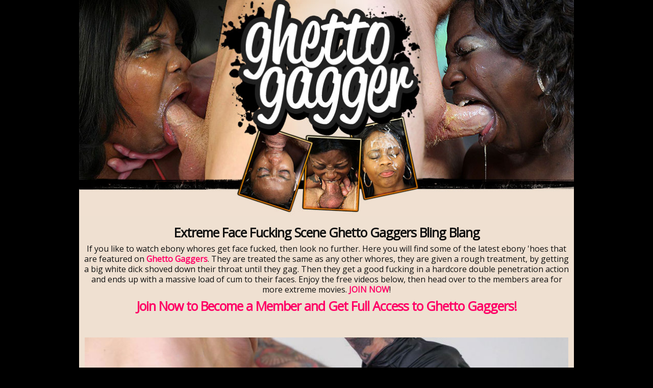

--- FILE ---
content_type: text/html; charset=UTF-8
request_url: https://ghettogagger.com/index.php?video=bling-blang
body_size: 13136
content:
<!DOCTYPE html PUBLIC "-//W3C//DTD XHTML 1.0 Transitional//EN" "https://www.w3.org/TR/xhtml1/DTD/xhtml1-transitional.dtd">
<html xmlns="https://www.w3.org/1999/xhtml" lang="en">
<head>
	
    <!-- Mobile Specific Metas
  ================================================== -->
    <meta name="viewport" content="width=device-width, initial-scale=1">

    <!-- Basic Page Needs
  ================================================== -->
	<meta charset="utf-8">
	<title>Bling Blang Extreme Ghetto Gaggers Video</title>
	<meta name="description" content="Watch the latest GhettoGaggers porn video, the most extreme interracial face fucking movies you will ever need">
	<meta name="keywords" content="Bling Blang,ghetto gaggers,interracial,black,ebony,facefucking,face fucking,extreme,gagging,deep throat,throat fucking,throat job,skull fucking,rough blowjob,cock sucking,cumshot,facial">
	<meta name="robots" content="FOLLOW,INDEX">
	<meta name="referrer" content="origin">
    
    <link rel="canonical" href="https://ghettogagger.com/index.php?video=bling-blang" />
    
    <!-- CSS
  ================================================== -->
	<link rel="stylesheet" href="css/zerogrid.css">
	<link rel="stylesheet" href="css/style.css">
	<link rel="stylesheet" href="css/responsive.css">
	<link href='https://fonts.googleapis.com/css?family=Open+Sans' rel='stylesheet' type='text/css'>

<meta name="google-site-verification" content="sJ_YWUgjOU8mbB7zuMTQCJ_iQZhf0mo8p-w81GP9dH8" />

<!-- Google tag (gtag.js) -->
<script async src="https://www.googletagmanager.com/gtag/js?id=G-4S660XMB61"></script>
<script>
  window.dataLayer = window.dataLayer || [];
  function gtag(){dataLayer.push(arguments);}
  gtag('js', new Date());

  gtag('config', 'G-4S660XMB61');
</script>

<!-- Google Tag Manager -->
<script>(function(w,d,s,l,i){w[l]=w[l]||[];w[l].push({'gtm.start':
new Date().getTime(),event:'gtm.js'});var f=d.getElementsByTagName(s)[0],
j=d.createElement(s),dl=l!='dataLayer'?'&l='+l:'';j.async=true;j.src=
'https://www.googletagmanager.com/gtm.js?id='+i+dl;f.parentNode.insertBefore(j,f);
})(window,document,'script','dataLayer','GTM-PHHZ748');</script>
<!-- End Google Tag Manager -->


<!-- Open Graph data -->
<meta property="og:type" content="website" />
<meta property="og:locale" content="en_US" />
<meta property="og:title" content="Bling Blang Extreme Ghetto Gaggers Video" />
<meta property="og:site_name" content="Bling Blang Extreme Ghetto Gaggers Video" />
<meta property="og:url" content="https://ghettogagger.com" />
<meta property="og:image" content="https://ghettogagger.com/images/bling-blang.jpg" />
<meta property="og:description" content="Watch the latest GhettoGaggers porn video, the most extreme interracial face fucking movies you will ever need" />

<!-- Twitter Card data -->
<meta name="twitter:card" content="summary" />
<meta name="twitter:title" content="Bling Blang Extreme Ghetto Gaggers Video" />
<meta name="twitter:description" content="Watch the latest GhettoGaggers porn video, the most extreme interracial face fucking movies you will ever need" />
<meta name="twitter:image" content="https://ghettogagger.com/images/bling-blang.jpg" />
<meta name="twitter:creator" content="@facialabuse2">
<meta name="twitter:site" content="@facialabuse2">
</head>

<body>
<!-- Google Tag Manager (noscript) -->
<noscript><iframe src="https://www.googletagmanager.com/ns.html?id=GTM-PHHZ748"
height="0" width="0" style="display:none;visibility:hidden"></iframe></noscript>
<!-- End Google Tag Manager (noscript) -->
<!--------------Content--------------->
<section id="content">
  <div class="wrap-content zerogrid">
    <!--------------Header--------------->
    <div class="header">
      <div class="row"> <a href="https://t5m.ghettogaggers.com/track/facefucking.10153.94.94.1591.0.0.0.0/join" rel="nofollow"> <img src="images/ghetto-gagger-logo.jpg" alt="GhettoGaggers.com" /></a> </div>
    </div>
    <div class="row block02">
        <h1>Extreme Face Fucking Scene Ghetto Gaggers Bling Blang</h1>
      <p>If you like to watch ebony whores get face fucked, then look no further. Here you will find some of the latest ebony 'hoes that are featured on <b><a href="https://t5m.ghettogaggers.com/track/facefucking.10153.94.94.1591.0.0.0.0/join" rel="nofollow">Ghetto Gaggers</a></b>. They are treated the same as any other whores, they are given a rough treatment, by getting a big white dick shoved down their throat until they gag. Then they get a good fucking in a hardcore double penetration action and ends up with a massive load of cum to their faces. Enjoy the free videos below, then head over to the members area for more extreme movies. <b><a href="https://t5m.ghettogaggers.com/track/facefucking.10153.94.94.1591.0.0.0.0/join" rel="nofollow">JOIN NOW</a></b>!</p>
      <h2><a href="https://t5m.ghettogaggers.com/track/facefucking.10153.94.94.1591.0.0.0.0/join" rel="nofollow">Join Now to Become a Member and Get Full Access to Ghetto Gaggers! </a></h2>
    </div>
    <div class="featured">
      <div class="wrap-featured">
        <div class="slider">
          
      <video id="video-player" preload="metadata" controls poster="images/bling-blang.jpg">
        <source src="https://c76e83803f.mjedge.net/trailers/ghettogaggers/bling-blang.mp4" type="video/mp4">
      </video>
            </div>
      </div>
    </div>
    <div class="row block02">
      <h2><a href="https://t5m.ghettogaggers.com/track/facefucking.10153.94.94.1591.0.0.0.0/join" rel="nofollow">Download Bling Blang's Ghetto Gaggers Video in the Members Area</a></h2>
    </div>
    <div class="row block05">
      <h2>Latest Videos Released From Ghetto Gaggers</h2>
      <div class="view"><a href="https://t5m.ghettogaggers.com/track/facefucking.10153.94.94.1591.0.0.0.0/join" rel="nofollow">See More &raquo;</a></div>
    </div>
    <div class="row block01">
      <div class="col-1-4">
        <div class="wrap-col"> <a href="index.php?video=tongue-tied-and-throated"><img tabindex="0"  loading="lazy" src="images/tongue-tied-and-throated.jpg" alt="Ghetto Gaggers Tongue Tied and Throated" /></a> <span><a href="index.php?video=tongue-tied-and-throated">Tongue Tied and Throated</a></span> </div>
      </div>  
      <div class="col-1-4">
        <div class="wrap-col"> <a href="index.php?video=returned-to-be-broken"><img tabindex="0"  loading="lazy" src="images/returned-to-be-broken.jpg" alt="Ghetto Gaggers Returned to be Broken" /></a> <span><a href="index.php?video=returned-to-be-broken">Returned to be Broken</a></span> </div>
      </div>  
      <div class="col-1-4">
        <div class="wrap-col"> <a href="index.php?video=cum-soaked-slut"><img tabindex="0"  loading="lazy" src="images/cum-soaked-slut.jpg" alt="Ghetto Gaggers Cum-Soaked Slut" /></a> <span><a href="index.php?video=cum-soaked-slut">Cum-Soaked Slut</a></span> </div>
      </div>  
      <div class="col-1-4">
        <div class="wrap-col"> <a href="index.php?video=from-the-hood-to-the-couch"><img tabindex="0"  loading="lazy" src="images/from-the-hood-to-the-couch.jpg" alt="Ghetto Gaggers From the Hood to the Couch" /></a> <span><a href="index.php?video=from-the-hood-to-the-couch">From the Hood to the Couch</a></span> </div>
      </div>
      <div class="col-1-4">
        <div class="wrap-col"> <a href="index.php?video=yellow-bone-white-boned"><img tabindex="0"  loading="lazy" src="images/yellow-bone-white-boned.jpg" alt="Ghetto Gaggers Yellow Bone White Boned" /></a> <span><a href="index.php?video=yellow-bone-white-boned">Yellow Bone White Boned</a></span> </div>
      </div>    
      <div class="col-1-4">
        <div class="wrap-col"> <a href="index.php?video=empty-where-it-matters"><img tabindex="0"  loading="lazy" src="images/empty-where-it-matters.jpg" alt="Ghetto Gaggers Empty Where It Matters" /></a> <span><a href="index.php?video=empty-where-it-matters">Empty Where It Matters</a></span> </div>
      </div>   
      <div class="col-1-4">
        <div class="wrap-col"> <a href="index.php?video=put-in-her-place"><img tabindex="0"  loading="lazy" src="images/put-in-her-place.jpg" alt="Ghetto Gaggers Put in Her Place" /></a> <span><a href="index.php?video=put-in-her-place">Put in Her Place</a></span> </div>
      </div>    
      <div class="col-1-4">
        <div class="wrap-col"> <a href="index.php?video=degraded-in-plain-sight"><img tabindex="0"  loading="lazy" src="images/degraded-in-plain-sight.jpg" alt="Ghetto Gaggers Degraded in Plain Sight" /></a> <span><a href="index.php?video=degraded-in-plain-sight">Degraded in Plain Sight</a></span> </div>
      </div>     
      <div class="col-1-4">
        <div class="wrap-col"> <a href="index.php?video=the-fatigue-is-real"><img tabindex="0"  loading="lazy" src="images/the-fatigue-is-real.jpg" alt="Ghetto Gaggers The Fatigue Is Real" /></a> <span><a href="index.php?video=the-fatigue-is-real">The Fatigue Is Real</a></span> </div>
      </div>    
      <div class="col-1-4">
        <div class="wrap-col"> <a href="index.php?video=disgraced-to-her-core"><img tabindex="0"  loading="lazy" src="images/disgraced-to-her-core.jpg" alt="Ghetto Gaggers Disgraced to Her Core" /></a> <span><a href="index.php?video=disgraced-to-her-core">Disgraced to Her Core</a></span> </div>
      </div>    
      <div class="col-1-4">
        <div class="wrap-col"> <a href="index.php?video=the-shame-she-craves"><img tabindex="0"  loading="lazy" src="images/the-shame-she-craves.jpg" alt="Ghetto Gaggers The Shame She Craves" /></a> <span><a href="index.php?video=the-shame-she-craves">The Shame She Craves</a></span> </div>
      </div>
      <div class="col-1-4">
        <div class="wrap-col"> <a href="index.php?video=worthless-and-stripped-of-her-pride"><img tabindex="0"  loading="lazy" src="images/worthless-and-stripped-of-her-pride.jpg" alt="Ghetto Gaggers Worthless And Stripped Of Her Pride" /></a> <span style="letter-spacing: -0.19em;"><a href="index.php?video=worthless-and-stripped-of-her-pride">Worthless And Stripped Of Her Pride</a></span> </div>
      </div>           
      <div class="col-1-4">
        <div class="wrap-col"> <a href="index.php?video=depraved-little-thing"><img tabindex="0"  loading="lazy" src="images/depraved-little-thing.jpg" alt="Ghetto Gaggers Depraved Little Thing" /></a> <span><a href="index.php?video=depraved-little-thing">Depraved Little Thing</a></span> </div>
      </div>           
      <div class="col-1-4">
        <div class="wrap-col"> <a href="index.php?video=symphony-of-filth"><img tabindex="0"  loading="lazy" src="images/symphony-of-filth.jpg" alt="Ghetto Gaggers Symphony Of Filth" /></a> <span><a href="index.php?video=symphony-of-filth">Symphony Of Filth</a></span> </div>
      </div>
      <div class="col-1-4">
        <div class="wrap-col"> <a href="index.php?video=her-humiliating-ordeal"><img tabindex="0"  loading="lazy" src="images/her-humiliating-ordeal.jpg" alt="Ghetto Gaggers Her Humiliating Ordeal" /></a> <span><a href="index.php?video=her-humiliating-ordeal">Her Humiliating Ordeal</a></span> </div>
      </div>
      <div class="col-1-4">
        <div class="wrap-col"> <a href="index.php?video=perfectly-used"><img tabindex="0"  loading="lazy" src="images/perfectly-used.jpg" alt="Ghetto Gaggers Perfectly Used" /></a> <span><a href="index.php?video=perfectly-used">Perfectly Used</a></span> </div>
      </div>
      <div class="col-1-4">
        <div class="wrap-col"> <a href="index.php?video=a-creole-mess"><img tabindex="0"  loading="lazy" src="images/a-creole-mess.jpg" alt="Ghetto Gaggers A Creole Mess" /></a> <span><a href="index.php?video=a-creole-mess">A Creole Mess</a></span> </div>
      </div>
      <div class="col-1-4">
        <div class="wrap-col"> <a href="index.php?video=turned-out-and-passed-around"><img tabindex="0"  loading="lazy" src="images/turned-out-and-passed-around.jpg" alt="Ghetto Gaggers Turned Out and Passed Around" /></a> <span><a href="index.php?video=turned-out-and-passed-around">Turned Out and Passed Around</a></span> </div>
      </div>
      <div class="col-1-4">
        <div class="wrap-col"> <a href="index.php?video=dethroned-quen"><img tabindex="0"  loading="lazy" src="images/dethroned-quen.jpg" alt="Ghetto Gaggers Dethroned Quen" /></a> <span><a href="index.php?video=dethroned-quen">Dethroned Quen</a></span> </div>
      </div>
      <div class="col-1-4">
        <div class="wrap-col"> <a href="index.php?video=on-her-knees-by-command"><img tabindex="0"  loading="lazy" src="images/on-her-knees-by-command.jpg" alt="Ghetto Gaggers On Her Knees By Command" /></a> <span><a href="index.php?video=on-her-knees-by-command">On Her Knees By Command</a></span> </div>
      </div>
      <div class="col-1-4">
        <div class="wrap-col"> <a href="index.php?video=marked-and-defiled"><img tabindex="0"  loading="lazy" src="images/marked-and-defiled.jpg" alt="Ghetto Gaggers Marked And Defiled" /></a> <span><a href="index.php?video=marked-and-defiled">Marked And Defiled</a></span> </div>
      </div>
      <div class="col-1-4">
        <div class="wrap-col"> <a href="index.php?video=completely-owned"><img tabindex="0"  loading="lazy" src="images/completely-owned.jpg" alt="Ghetto Gaggers Completely Owned" /></a> <span><a href="index.php?video=completely-owned">Completely Owned</a></span> </div>
      </div>
      <div class="col-1-4">
        <div class="wrap-col"> <a href="index.php?video=perverse-fascination"><img tabindex="0"  loading="lazy" src="images/perverse-fascination.jpg" alt="Ghetto Gaggers Perverse Fascination" /></a> <span><a href="index.php?video=perverse-fascination">Perverse Fascination</a></span> </div>
      </div>
      <div class="col-1-4">
        <div class="wrap-col"> <a href="index.php?video=owned-ruined-and-thoroughly-broken-in"><img tabindex="0"  loading="lazy" src="images/owned-ruined-and-thoroughly-broken-in.jpg" alt="Ghetto Gaggers Owned, Ruined, and Thoroughly Broken In" /></a> <span><a href="index.php?video=owned-ruined-and-thoroughly-broken-in" style="letter-spacing: -0.19em;">Owned, Ruined, and Thoroughly Broken In</a></span> </div>
      </div>
      <div class="col-1-4">
        <div class="wrap-col"> <a href="index.php?video=reduced-to-pure-submission"><img tabindex="0"  loading="lazy" src="images/reduced-to-pure-submission.jpg" alt="Ghetto Gaggers Reduced To Pure Submission" /></a> <span><a href="index.php?video=reduced-to-pure-submission" style="letter-spacing: -0.19em;">Reduced To Pure Submission</a></span> </div>
      </div>
      <div class="col-1-4">
        <div class="wrap-col"> <a href="index.php?video=voracious-appetite-for-white-dicks"><img tabindex="0"  loading="lazy" src="images/voracious-appetite-for-white-dicks.jpg" alt="Ghetto Gaggers Voracious Appetite For White Dicks" /></a> <span><a href="index.php?video=voracious-appetite-for-white-dicks" style="letter-spacing: -0.19em;">Voracious Appetite For White Dicks</a></span> </div>
      </div>
      <div class="col-1-4">
        <div class="wrap-col"> <a href="index.php?video=debaucherous-encounter"><img tabindex="0"  loading="lazy" src="images/debaucherous-encounter.jpg" alt="Ghetto Gaggers Debaucherous Encounter" /></a> <span><a href="index.php?video=debaucherous-encounter">Debaucherous Encounter</a></span> </div>
      </div>
      <div class="col-1-4">
        <div class="wrap-col"> <a href="index.php?video=depraved-glory"><img tabindex="0"  loading="lazy" src="images/depraved-glory.jpg" alt="Ghetto Gaggers Depraved Glory" /></a> <span><a href="index.php?video=depraved-glory">Depraved Glory</a></span> </div>
      </div>
      <div class="col-1-4">
        <div class="wrap-col"> <a href="index.php?video=domination-of-a-willing-slut"><img tabindex="0"  loading="lazy" src="images/domination-of-a-willing-slut.jpg" alt="Ghetto Gaggers Domination Of A Willing Slut" /></a> <span><a href="index.php?video=domination-of-a-willing-slut">Domination Of A Willing Slut</a></span> </div>
      </div>
      <div class="col-1-4">
        <div class="wrap-col"> <a href="index.php?video=dirty-little-plaything"><img tabindex="0"  loading="lazy" src="images/dirty-little-plaything.jpg" alt="Ghetto Gaggers Dirty Little Plaything" /></a> <span><a href="index.php?video=dirty-little-plaything">Dirty Little Plaything</a></span> </div>
      </div>
      <div class="col-1-4">
        <div class="wrap-col"> <a href="index.php?video=degenerate-soul"><img tabindex="0"  loading="lazy" src="images/degenerate-soul.jpg" alt="Ghetto Gaggers Degenerate Soul" /></a> <span><a href="index.php?video=degenerate-soul">Degenerate Soul</a></span> </div>
      </div>
      <div class="col-1-4">
        <div class="wrap-col"> <a href="index.php?video=the-shame-of-being-used-and-degraded"><img tabindex="0"  loading="lazy" src="images/the-shame-of-being-used-and-degraded.jpg" alt="Ghetto Gaggers The Shame Of Being Used And Degraded" /></a> <span><a href="index.php?video=the-shame-of-being-used-and-degraded" style="letter-spacing: -0.19em;">The Shame Of Being Used And Degraded</a></span> </div>
      </div>
      <div class="col-1-4">
        <div class="wrap-col"> <a href="index.php?video=shameful-compliance"><img tabindex="0"  loading="lazy" src="images/shameful-compliance.jpg" alt="Ghetto Gaggers Shameful Compliance" /></a> <span><a href="index.php?video=shameful-compliance">Shameful Compliance</a></span> </div>
      </div>
      <div class="col-1-4">
        <div class="wrap-col"> <a href="index.php?video=bound-to-please"><img tabindex="0"  loading="lazy" src="images/bound-to-please.jpg" alt="Ghetto Gaggers Bound To Please" /></a> <span><a href="index.php?video=bound-to-please">Bound To Please</a></span> </div>
      </div>
      <div class="col-1-4">
        <div class="wrap-col"> <a href="index.php?video=wreckin-rectum"><img tabindex="0"  loading="lazy" src="images/wreckin-rectum.jpg" alt="Ghetto Gaggers Wreckin' Rectum" /></a> <span><a href="index.php?video=wreckin-rectum">Wreckin' Rectum</a></span> </div>
      </div>
      <div class="col-1-4">
        <div class="wrap-col"> <a href="index.php?video=taboo-nature"><img tabindex="0"  loading="lazy" src="images/taboo-nature.jpg" alt="Ghetto Gaggers Taboo Nature" /></a> <span><a href="index.php?video=taboo-nature">Taboo Nature</a></span> </div>
      </div>
      <div class="col-1-4">
        <div class="wrap-col"> <a href="index.php?video=black-and-bold"><img tabindex="0"  loading="lazy" src="images/black-and-bold.jpg" alt="Ghetto Gaggers Black And Bold" /></a> <span><a href="index.php?video=black-and-bold">Black And Bold</a></span> </div>
      </div>
      <div class="col-1-4">
        <div class="wrap-col"> <a href="index.php?video=fulfillment-of-obedience"><img tabindex="0"  loading="lazy" src="images/fulfillment-of-obedience.jpg" alt="Ghetto Gaggers Fulfillment Of Obedience" /></a> <span><a href="index.php?video=fulfillment-of-obedience">Fulfillment Of Obedience</a></span> </div>
      </div>
      <div class="col-1-4">
        <div class="wrap-col"> <a href="index.php?video=submissive-conquest"><img tabindex="0"  loading="lazy" src="images/submissive-conquest.jpg" alt="Ghetto Gaggers Submissive Conquest" /></a> <span><a href="index.php?video=submissive-conquest">Submissive Conquest</a></span> </div>
      </div>
      <div class="col-1-4">
        <div class="wrap-col"> <a href="index.php?video=exotic-slave-seduction"><img tabindex="0"  loading="lazy" src="images/exotic-slave-seduction.jpg" alt="Ghetto Gaggers Exotic Slave Seduction" /></a> <span><a href="index.php?video=exotic-slave-seduction">Exotic Slave Seduction</a></span> </div>
      </div>
      <div class="col-1-4">
        <div class="wrap-col"> <a href="index.php?video=debauchery-in-braces"><img tabindex="0"  loading="lazy" src="images/debauchery-in-braces.jpg" alt="Ghetto Gaggers Debauchery In Braces" /></a> <span><a href="index.php?video=debauchery-in-braces">Debauchery In Braces</a></span> </div>
      </div>
      <div class="col-1-4">
        <div class="wrap-col"> <a href="index.php?video=a-submissive-plaything"><img tabindex="0"  loading="lazy" src="images/a-submissive-plaything.jpg" alt="Ghetto Gaggers A Submissive Plaything" /></a> <span><a href="index.php?video=a-submissive-plaything">A Submissive Plaything</a></span> </div>
      </div>
      <div class="col-1-4">
        <div class="wrap-col"> <a href="index.php?video=puppy-pound-town"><img tabindex="0"  loading="lazy" src="images/puppy-pound-town.jpg" alt="Ghetto Gaggers Puppy Pound Town" /></a> <span><a href="index.php?video=puppy-pound-town">Puppy Pound Town</a></span> </div>
      </div>
      <div class="col-1-4">
        <div class="wrap-col"> <a href="index.php?video=milf-carnal-punishment"><img tabindex="0"  loading="lazy" src="images/milf-carnal-punishment.jpg" alt="Ghetto Gaggers MILF Carnal Punishment" /></a> <span><a href="index.php?video=milf-carnal-punishment">MILF Carnal Punishment</a></span> </div>
      </div>
      <div class="col-1-4">
        <div class="wrap-col"> <a href="index.php?video=coming-from-the-whore-tribe"><img tabindex="0" loading="lazy" src="images/coming-from-the-whore-tribe.jpg" alt="Ghetto Gaggers Coming From The Whore Tribe" /></a> <span><a href="index.php?video=coming-from-the-whore-tribe">Coming From The Whore Tribe</a></span> </div>
      </div>
      <div class="col-1-4">
        <div class="wrap-col"> <a href="index.php?video=shameless-submission"><img tabindex="0" loading="lazy" src="images/shameless-submission.jpg" alt="Ghetto Gaggers Shameless Submission" /></a> <span><a href="index.php?video=shameless-submission">Shameless Submission</a></span> </div>
      </div>
      <div class="col-1-4">
        <div class="wrap-col"> <a href="index.php?video=milf-reaches-new-heights-of-pleasure"><img tabindex="0" loading="lazy" src="images/milf-reaches-new-heights-of-pleasure.jpg" alt="Ghetto Gaggers Milf Reaches New Heights Of Pleasure" /></a> <span><a href="index.php?video=milf-reaches-new-heights-of-pleasure" style="letter-spacing: -0.19em;">Milf Reaches New Heights Of Pleasure</a></span> </div>
      </div>
      <div class="col-1-4">
        <div class="wrap-col"> <a href="index.php?video=a-puppy-in-heat"><img tabindex="0" loading="lazy" src="images/a-puppy-in-heat.jpg" alt="Ghetto Gaggers A Puppy In Heat" /></a> <span><a href="index.php?video=a-puppy-in-heat">A Puppy In Heat</a></span> </div>
      </div>
      <div class="col-1-4">
        <div class="wrap-col"> <a href="index.php?video=black-vagina-finda"><img tabindex="0" loading="lazy" src="images/black-vagina-finda.jpg" alt="Ghetto Gaggers Black Vagina Finda" /></a> <span><a href="index.php?video=black-vagina-finda">Black Vagina Finda</a></span> </div>
      </div>
      <div class="col-1-4">
        <div class="wrap-col"> <a href="index.php?video=dutifully-deep-throating-whore"><img tabindex="0" loading="lazy" src="images/dutifully-deep-throating-whore.jpg" alt="Ghetto Gaggers Dutifully Deep Throating Whore" /></a> <span><a href="index.php?video=dutifully-deep-throating-whore">Dutifully Deep Throating Whore</a></span> </div>
      </div>
      <div class="col-1-4">
        <div class="wrap-col"> <a href="index.php?video=black-milf-anal-desire"><img tabindex="0" loading="lazy" src="images/black-milf-anal-desire.jpg" alt="Ghetto Gaggers Black MILF Anal Desire" /></a> <span><a href="index.php?video=black-milf-anal-desire">Black MILF Anal Desire</a></span> </div>
      </div>
      <div class="col-1-4">
        <div class="wrap-col"> <a href="index.php?video=chocolate-pudge-puppy"><img tabindex="0" loading="lazy" src="images/chocolate-pudge-puppy.jpg" alt="Ghetto Gaggers Chocolate Pudge Puppy" /></a> <span><a href="index.php?video=chocolate-pudge-puppy">Chocolate Pudge Puppy</a></span> </div>
      </div>
      <div class="col-1-4">
        <div class="wrap-col"> <a href="index.php?video=proper-rectum-usage"><img tabindex="0" loading="lazy" src="images/proper-rectum-usage.jpg" alt="Ghetto Gaggers Proper Rectum Usage" /></a> <span><a href="index.php?video=proper-rectum-usage">Proper Rectum Usage</a></span> </div>
      </div>
      <div class="col-1-4">
        <div class="wrap-col"> <a href="index.php?video=will-this-one-go-viral-too"><img tabindex="0"  loading="lazy" src="images/will-this-one-go-viral-too.jpg" alt="Ghetto Gaggers Will This One Go Viral Too" /></a> <span><a href="index.php?video=will-this-one-go-viral-too">Will This One Go Viral Too</a></span> </div>
      </div>
      <div class="col-1-4">
        <div class="wrap-col"> <a href="index.php?video=slutted-out"><img tabindex="0"  loading="lazy" src="images/slutted-out.jpg" alt="Ghetto Gaggers Slutted Out" /></a> <span><a href="index.php?video=slutted-out">Slutted Out</a></span> </div>
      </div>
      <div class="col-1-4">
        <div class="wrap-col"> <a href="index.php?video=strong-and-independent"><img tabindex="0"  loading="lazy" src="images/strong-and-independent.jpg" alt="Ghetto Gaggers Strong And Independent" /></a> <span><a href="index.php?video=strong-and-independent">Strong And Independent</a></span> </div>
      </div>
      <div class="col-1-4">
        <div class="wrap-col"> <a href="index.php?video=sheer-servitude"><img tabindex="0"  loading="lazy" src="images/sheer-servitude.jpg" alt="Ghetto Gaggers Sheer Servitude" /></a> <span><a href="index.php?video=sheer-servitude">Sheer Servitude</a></span> </div>
      </div>
      <div class="col-1-4">
        <div class="wrap-col"> <a href="index.php?video=bred-in-black-history-month"><img tabindex="0"  loading="lazy" src="images/bred-in-black-history-month.jpg" alt="Ghetto Gaggers Bred In Black History Month" /></a> <span><a href="index.php?video=bred-in-black-history-month">Bred In Black History Month</a></span> </div>
      </div>
      <div class="col-1-4">
        <div class="wrap-col"> <a href="index.php?video=pumpernickel-bred"><img tabindex="0"  loading="lazy" src="images/pumpernickel-bred.jpg" alt="Ghetto Gaggers Pumpernickel Bred" /></a> <span><a href="index.php?video=pumpernickel-bred">Pumpernickel Bred</a></span> </div>
      </div>
      <div class="col-1-4">
        <div class="wrap-col"> <a href="index.php?video=rectalicious"><img tabindex="0"  loading="lazy" src="images/rectalicious.jpg" alt="Ghetto Gaggers Rectalicious" /></a> <span><a href="index.php?video=rectalicious">Rectalicious</a></span> </div>
      </div>
      <div class="col-1-4">
        <div class="wrap-col"> <a href="index.php?video=rectal-reverb"><img tabindex="0"  loading="lazy" src="images/rectal-reverb.jpg" alt="Ghetto Gaggers Rectal Reverb" /></a> <span><a href="index.php?video=rectal-reverb">Rectal Reverb</a></span> </div>
      </div>
      <div class="col-1-4">
        <div class="wrap-col"> <a href="index.php?video=playful-pup-shows-off"><img tabindex="0"  loading="lazy" src="images/playful-pup-shows-off.jpg" alt="Ghetto Gaggers Playful Pup Shows Off" /></a> <span><a href="index.php?video=playful-pup-shows-off">Playful Pup Shows Off</a></span> </div>
      </div>
      <div class="col-1-4">
        <div class="wrap-col"> <a href="index.php?video=new-puppy-new-toys"><img tabindex="0"  loading="lazy" src="images/new-puppy-new-toys.jpg" alt="Ghetto Gaggers New Puppy New Toys" /></a> <span><a href="index.php?video=new-puppy-new-toys">New Puppy New Toys</a></span> </div>
      </div>
      <div class="col-1-4">
        <div class="wrap-col"> <a href="index.php?video=buzzcut-barking"><img tabindex="0"  loading="lazy" src="images/buzzcut-barking.jpg" alt="Ghetto Gaggers Buzzcut Barking" /></a> <span><a href="index.php?video=buzzcut-barking">Buzzcut Barking</a></span> </div>
      </div>
        
      <div class="col-1-4">
        <div class="wrap-col"> <a href="index.php?video=butt-munch"> <img tabindex="0"  loading="lazy" src="images/butt-munch.jpg" alt="Ghetto Gaggers Butt Munch" /></a> <span><a href="index.php?video=butt-munch">Butt Munch </a></span> </div>
      </div>
      <div class="col-1-4">
        <div class="wrap-col"> <a href="index.php?video=thotfulness"> <img tabindex="0"  loading="lazy" src="images/thotfulness.jpg" alt="Ghetto Gaggers Thotfulness" /></a> <span><a href="index.php?video=thotfulness">Thotfulness </a></span> </div>
      </div>
      <div class="col-1-4">
        <div class="wrap-col"> <a href="index.php?video=beautiful-black-girl-gets-the-breeding-bench"> <img tabindex="0"  loading="lazy" src="images/beautiful-black-girl-gets-the-breeding-bench.jpg" alt="Ghetto Gaggers Beautiful Black Girl Gets The Breeding Bench" /></a> <span><a href="index.php?video=beautiful-black-girl-gets-the-breeding-bench" style="letter-spacing: -0.19em;">Beautiful Black Girl Gets The Breeding Bench </a></span> </div>
      </div>
      <div class="col-1-4">
        <div class="wrap-col"> <a href="index.php?video=first-dp-and-gets-the-white-delight"> <img tabindex="0"  loading="lazy" src="images/first-dp-and-gets-the-white-delight.jpg" alt="Ghetto Gaggers First DP And Gets The White Delight" /></a> <span><a href="index.php?video=first-dp-and-gets-the-white-delight" style="letter-spacing: -0.19em;">First DP And Gets The White Delight </a></span> </div>
      </div>
      <div class="col-1-4">
        <div class="wrap-col"> <a href="index.php?video=bashful-bbw"> <img tabindex="0"  loading="lazy" src="images/bashful-bbw.jpg" alt="Ghetto Gaggers Bashful BBW" /></a> <span><a href="index.php?video=bashful-bbw">Bashful BBW </a></span> </div>
      </div>
      <div class="col-1-4">
        <div class="wrap-col"> <a href="index.php?video=big-fat-fuckin-tits"> <img tabindex="0"  loading="lazy" src="images/big-fat-fuckin-tits.jpg" alt="Ghetto Gaggers Big Fat Fuckin Tits" /></a> <span><a href="index.php?video=big-fat-fuckin-tits">Big Fat Fuckin Tits </a></span> </div>
      </div>
      <div class="col-1-4">
        <div class="wrap-col"> <a href="index.php?video=best-facial-ever"> <img tabindex="0"  loading="lazy" src="images/best-facial-ever.jpg" alt="Ghetto Gaggers Best Facial Ever" /></a> <span><a href="index.php?video=best-facial-ever">Best Facial Ever</a>
          </h2p>
        </div>
      </div>
      <div class="col-1-4">
        <div class="wrap-col"> <a href="index.php?video=submit"> <img tabindex="0"  loading="lazy" src="images/submit.jpg" alt="Ghetto Gaggers Submit" /></a> <span><a href="index.php?video=submit">Submit </a></span> </div>
      </div>
      <div class="col-1-4">
        <div class="wrap-col"> <a href="index.php?video=white-cream-filled-black-throat-drilled"> <img tabindex="0"  loading="lazy" src="images/white-cream-filled-black-throat-drilled.jpg" alt="Ghetto Gaggers White Cream Filled Black Throat Drilled" /></a> <span><a href="index.php?video=white-cream-filled-black-throat-drilled" style="letter-spacing: -0.19em;">White Cream Filled Black Throat Drilled </a></span> </div>
      </div>
      <div class="col-1-4">
        <div class="wrap-col"> <a href="index.php?video=fucked-while-facialized"> <img tabindex="0"  loading="lazy" src="images/fucked-while-facialized.jpg" alt="Ghetto Gaggers Fucked While Facialized" /></a> <span><a href="index.php?video=fucked-while-facialized">Fucked While Facialized </a></span> </div>
      </div>
      <div class="col-1-4">
        <div class="wrap-col"> <a href="index.php?video=spit-roasted-bred-toasted"> <img tabindex="0"  loading="lazy" src="images/spit-roasted-bred-toasted.jpg" alt="Ghetto Gaggers Spit Roasted Bred Toasted" /></a> <span><a href="index.php?video=spit-roasted-bred-toasted">Spit Roasted Bred Toasted </a></span> </div>
      </div>
      <div class="col-1-4">
        <div class="wrap-col"> <a href="index.php?video=fucked-with-a-face-full-of-cum"> <img tabindex="0"  loading="lazy" src="images/fucked-with-a-face-full-of-cum.jpg" alt="Ghetto Gaggers Fucked With a Face Full of Cum" /></a> <span><a href="index.php?video=fucked-with-a-face-full-of-cum" style="letter-spacing: -0.19em;">Fucked With a Face Full of Cum </a></span> </div>
      </div>
      <div class="col-1-4">
        <div class="wrap-col"> <a href="index.php?video=basketball-mom"> <img tabindex="0"  loading="lazy" src="images/basketball-mom.jpg" alt="Ghetto Gaggers Basketball Mom" /></a> <span><a href="index.php?video=basketball-mom">Basketball Mom </a></span> </div>
      </div>
      <div class="col-1-4">
        <div class="wrap-col"> <a href="index.php?video=sassy-black"> <img tabindex="0"  loading="lazy" src="images/sassy-black.jpg" alt="Ghetto Gaggers Sassy Black" /></a> <span><a href="index.php?video=sassy-black">Sassy Black </a></span> </div>
      </div>
      <div class="col-1-4">
        <div class="wrap-col"> <a href="index.php?video=bred-on-juneteenth"> <img tabindex="0"  loading="lazy" src="images/bred-on-juneteenth.jpg" alt="Ghetto Gaggers Bred On Juneteenth" /></a> <span><a href="index.php?video=bred-on-juneteenth">Bred On Juneteenth </a></span> </div>
      </div>
      <div class="col-1-4">
        <div class="wrap-col"> <a href="index.php?video=black-begs-for-a-white-baby"> <img tabindex="0"  loading="lazy" src="images/black-begs-for-a-white-baby.jpg" alt="Ghetto Gaggers Black Begs For A White Baby" /></a> <span><a href="index.php?video=black-begs-for-a-white-baby" style="letter-spacing: -0.19em;">Black Begs For A White Baby </a></span> </div>
      </div>
      <div class="col-1-4">
        <div class="wrap-col"> <a href="index.php?video=muppet"> <img tabindex="0"  loading="lazy" src="images/muppet.jpg" alt="Ghetto Gaggers Muppet" /></a> <span><a href="index.php?video=muppet">Muppet </a></span> </div>
      </div>
      <div class="col-1-4">
        <div class="wrap-col"> <a href="index.php?video=waffle-house-vibes"> <img tabindex="0"  loading="lazy" src="images/waffle-house-vibes.jpg" alt="Ghetto Gaggers Waffle House Vibes" /></a> <span><a href="index.php?video=waffle-house-vibes">Waffle House Vibes </a></span> </div>
      </div>
      <div class="col-1-4">
        <div class="wrap-col"> <a href="index.php?video=black-first-timer-bred-by-white-dick"> <img tabindex="0"  loading="lazy" src="images/black-first-timer-bred-by-white-dick.jpg" alt="Ghetto Gaggers Black First Timer Bred by White Dick" /></a> <span><a href="index.php?video=black-first-timer-bred-by-white-dick" style="letter-spacing: -0.19em;">Black First Timer Bred by White Dick </a></span> </div>
      </div>
      <div class="col-1-4">
        <div class="wrap-col"> <a href="index.php?video=baby-momma-day"> <img tabindex="0"  loading="lazy" src="images/baby-momma-day.jpg" alt="Ghetto Gaggers Baby Momma Day" /></a> <span><a href="index.php?video=baby-momma-day">Baby Momma Day </a></span> </div>
      </div>
      <div class="col-1-4">
        <div class="wrap-col"> <a href="index.php?video=19-stripped-and-whipped"> <img tabindex="0"  loading="lazy" src="images/19-stripped-and-whipped.jpg" alt="Ghetto Gaggers 19 Stripped and Whipped" /></a> <span><a href="index.php?video=19-stripped-and-whipped">19 Stripped and Whipped </a></span> </div>
      </div>
      <div class="col-1-4">
        <div class="wrap-col"> <a href="index.php?video=pink-hair-redbone"> <img tabindex="0"  loading="lazy" src="images/pink-hair-redbone.jpg" alt="Ghetto Gaggers Pink Hair Redbone" /></a> <span><a href="index.php?video=pink-hair-redbone">Pink Hair Redbone </a></span> </div>
      </div>
      <div class="col-1-4">
        <div class="wrap-col"> <a href="index.php?video=black-butthole-btfo"> <img tabindex="0"  loading="lazy" src="images/black-butthole-btfo.jpg" alt="Ghetto Gaggers Black Butthole BTFO" /></a> <span><a href="index.php?video=black-butthole-btfo">Black Butthole BTFO </a></span> </div>
      </div>
      <div class="col-1-4">
        <div class="wrap-col"> <a href="index.php?video=19-fresh-fuliginous-gets-bred"> <img tabindex="0"  loading="lazy" src="images/19-fresh-fuliginous-gets-bred.jpg" alt="Ghetto Gaggers 19 Fresh Fuliginous Gets Bred By Her First Ever YT" /></a> <span><a href="index.php?video=19-fresh-fuliginous-gets-bred" style="letter-spacing: -0.19em;">19 Fresh Fuliginous Gets Bred </a></span> </div>
      </div>
      <div class="col-1-4">
        <div class="wrap-col"> <a href="index.php?video=first-timer-gets-bred-and-broken"> <img tabindex="0"  loading="lazy" src="images/first-timer-gets-bred-and-broken.jpg" alt="Ghetto Gaggers First Timer Gets Bred and Broken" /></a> <span><a href="index.php?video=first-timer-gets-bred-and-broken" style="letter-spacing: -0.19em;">First Timer Gets Bred and Broken </a></span> </div>
      </div>
      <div class="col-1-4">
        <div class="wrap-col"> <a href="index.php?video=clap-her-cheeks"> <img tabindex="0"  loading="lazy" src="images/clap-her-cheeks.jpg" alt="Ghetto Gaggers Clap Her Cheeks" /></a> <span><a href="index.php?video=clap-her-cheeks">Clap Her Cheeks </a></span> </div>
      </div>
      <div class="col-1-4">
        <div class="wrap-col"> <a href="index.php?video=black-buttholes-matter"> <img tabindex="0"  loading="lazy" src="images/black-buttholes-matter.jpg" alt="Ghetto Gaggers Black Buttholes Matter" /></a> <span><a href="index.php?video=black-buttholes-matter">Black Buttholes Matter </a></span> </div>
      </div>
      <div class="col-1-4">
        <div class="wrap-col"> <a href="index.php?video=bred-to-perfection"> <img tabindex="0"  loading="lazy" src="images/bred-to-perfection.jpg" alt="Ghetto Gaggers Bred To Perfection" /></a> <span><a href="index.php?video=bred-to-perfection">Bred To Perfection </a></span> </div>
      </div>
      <div class="col-1-4">
        <div class="wrap-col"> <a href="index.php?video=thicc-for-dick"> <img tabindex="0"  loading="lazy" src="images/thicc-for-dick.jpg" alt="Ghetto Gaggers Thicc For Dick" /></a> <span><a href="index.php?video=thicc-for-dick">Thicc For Dick </a></span> </div>
      </div>
      <div class="col-1-4">
        <div class="wrap-col"> <a href="index.php?video=nutted-in-and-only-19"> <img tabindex="0"  loading="lazy" src="images/nutted-in-and-only-19.jpg" alt="Ghetto Gaggers Nutted In And Only 19" /></a> <span><a href="index.php?video=nutted-in-and-only-19">Nutted In And Only 19 </a></span> </div>
      </div>
      <div class="col-1-4">
        <div class="wrap-col"> <a href="index.php?video=seeded-sista"> <img tabindex="0"  loading="lazy" src="images/seeded-sista.jpg" alt="Ghetto Gaggers Seeded Sista" /></a> <span><a href="index.php?video=seeded-sista">Seeded Sista </a></span> </div>
      </div>
      <div class="col-1-4">
        <div class="wrap-col"> <a href="index.php?video=pounded-hard-for-first-anal"> <img tabindex="0"  loading="lazy" src="images/pounded-hard-for-first-anal.jpg" alt="Ghetto Gaggers Pounded Hard For First Anal" /></a> <span><a href="index.php?video=pounded-hard-for-first-anal">Pounded Hard For First Anal </a></span> </div>
      </div>
      <div class="col-1-4">
        <div class="wrap-col"> <a href="index.php?video=black-spinner-buttfucked"> <img tabindex="0"  loading="lazy" src="images/black-spinner-buttfucked.jpg" alt="Ghetto Gaggers Black Spinner Buttfucked" /></a> <span><a href="index.php?video=black-spinner-buttfucked">Black Spinner Buttfucked </a></span> </div>
      </div>
      <div class="col-1-4">
        <div class="wrap-col"> <a href="index.php?video=begging-for-a-whoopin"> <img tabindex="0"  loading="lazy" src="images/begging-for-a-whoopin.jpg" alt="Ghetto Gaggers Begging For A Whoopin" /></a> <span><a href="index.php?video=begging-for-a-whoopin">Begging For A Whoopin </a></span> </div>
      </div>
      <div class="col-1-4">
        <div class="wrap-col"> <a href="index.php?video=black-bred"> <img tabindex="0"  loading="lazy" src="images/black-bred.jpg" alt="Ghetto Gaggers Black Bred" /></a> <span><a href="index.php?video=black-bred">Black Bred </a></span> </div>
      </div>
      <div class="col-1-4">
        <div class="wrap-col"> <a href="index.php?video=it-only-gets-worse"> <img tabindex="0"  loading="lazy" src="images/it-only-gets-worse.jpg" alt="Ghetto Gaggers It Only Gets Worse" /></a> <span><a href="index.php?video=it-only-gets-worse">It Only Gets Worse </a></span> </div>
      </div>
      <div class="col-1-4">
        <div class="wrap-col"> <a href="index.php?video=skeletons-in-the-closet"> <img tabindex="0"  loading="lazy" src="images/skeletons-in-the-closet.jpg" alt="Ghetto Gaggers Skeletons In The Closet" /></a> <span><a href="index.php?video=skeletons-in-the-closet">Skeletons In The Closet </a></span> </div>
      </div>
      <div class="col-1-4">
        <div class="wrap-col"> <a href="index.php?video=clubber-lang"> <img tabindex="0"  loading="lazy" src="images/clubber-lang.jpg" alt="Ghetto Gaggers Clubber Lang" /></a> <span><a href="index.php?video=clubber-lang">Clubber Lang </a></span> </div>
      </div>
      <div class="col-1-4">
        <div class="wrap-col"> <a href="index.php?video=sub-saharan-milf-cucks-her-man"> <img tabindex="0"  loading="lazy" src="images/sub-saharan-milf-cucks-her-man.jpg" alt="Ghetto Gaggers Sub Saharan Milf Cucks Her Man" /></a> <span><a href="index.php?video=sub-saharan-milf-cucks-her-man" style="letter-spacing: -0.19em;">Sub Saharan Milf Cucks Her Man </a></span> </div>
      </div>
      <div class="col-1-4">
        <div class="wrap-col"> <a href="index.php?video=her-boyfriend-is-cucked-by-kool-aid-head"> <img tabindex="0"  loading="lazy" src="images/her-boyfriend-is-cucked-by-kool-aid-head.jpg" alt="Ghetto Gaggers Her Boyfriend is Cucked By Kool Aid Head" /></a> <span><a href="index.php?video=her-boyfriend-is-cucked-by-kool-aid-head" style="letter-spacing: -0.19em;">Her Boyfriend is Cucked By Kool Aid Head </a></span> </div>
      </div>
      <div class="col-1-4">
        <div class="wrap-col"> <a href="index.php?video=white-bred"> <img tabindex="0"  loading="lazy" src="images/white-bred.jpg" alt="Ghetto Gaggers White Bred" /></a> <span><a href="index.php?video=white-bred">White Bred </a></span> </div>
      </div>
      <div class="col-1-4">
        <div class="wrap-col"> <a href="index.php?video=her-daddy-did-a-number-on-her"> <img tabindex="0"  loading="lazy" src="images/her-daddy-did-a-number-on-her.jpg" alt="Ghetto Gaggers Her Daddy Did A Number On Her" /></a> <span><a href="index.php?video=her-daddy-did-a-number-on-her" style="letter-spacing: -0.19em;">Her Daddy Did A Number On Her </a></span> </div>
      </div>
      <div class="col-1-4">
        <div class="wrap-col"> <a href="index.php?video=20-years-old-and-her-first-white-dick"> <img tabindex="0"  loading="lazy" src="images/20-years-old-and-her-first-white-dick.jpg" alt="Ghetto Gaggers 20 Years Old And Her First White Dick" /></a> <span><a href="index.php?video=20-years-old-and-her-first-white-dick" style="letter-spacing: -0.19em;">20 Years Old And Her First White Dick </a></span> </div>
      </div>
      <div class="col-1-4">
        <div class="wrap-col"> <a href="index.php?video=dont-forget-your-shine-box"> <img tabindex="0"  loading="lazy" src="images/dont-forget-your-shine-box.jpg" alt="Ghetto Gaggers Don't Forget Your Shine Box" /></a> <span><a href="index.php?video=dont-forget-your-shine-box">Don&#39;t Forget Your Shine Box </a></span> </div>
      </div>
      <div class="col-1-4">
        <div class="wrap-col"> <a href="index.php?video=ebony-pet-on-display"> <img tabindex="0"  loading="lazy" src="images/ebony-pet-on-display.jpg" alt="Ghetto Gaggers Ebony Pet On Display" /></a> <span><a href="index.php?video=ebony-pet-on-display">Ebony Pet On Display </a></span> </div>
      </div>
      <div class="col-1-4">
        <div class="wrap-col"> <a href="index.php?video=zoomer-vs-boomer"> <img tabindex="0"  loading="lazy" src="images/zoomer-vs-boomer.jpg" alt="Ghetto Gaggers Zoomer vs Boomer" /></a> <span><a href="index.php?video=zoomer-vs-boomer">Zoomer vs Boomer </a></span> </div>
      </div>
      <div class="col-1-4">
        <div class="wrap-col"> <a href="index.php?video=flashback"> <img tabindex="0"  loading="lazy" src="images/flashback.jpg" alt="Ghetto Gaggers Flashback" /></a> <span><a href="index.php?video=flashback">Flashback </a></span> </div>
      </div>
      <div class="col-1-4">
        <div class="wrap-col"> <a href="index.php?video=biddable-buttfucked-bbw"> <img tabindex="0"  loading="lazy" src="images/biddable-buttfucked-bbw.jpg" alt="Ghetto Gaggers Biddable Buttfucked BBW" /></a> <span><a href="index.php?video=biddable-buttfucked-bbw">Biddable Buttfucked BBW </a></span> </div>
      </div>
      <div class="col-1-4">
        <div class="wrap-col"> <a href="index.php?video=anal-soup"> <img tabindex="0"  loading="lazy" src="images/anal-soup.jpg" alt="Ghetto Gaggers Anal Soup" /></a> <span><a href="index.php?video=anal-soup">Anal Soup </a></span> </div>
      </div>
      <div class="col-1-4">
        <div class="wrap-col"> <a href="index.php?video=licentiously-leashed-and-lecherous"> <img tabindex="0"  loading="lazy" src="images/licentiously-leashed-and-lecherous.jpg" alt="Ghetto Gaggers Licentiously Leashed And Lecherous" /></a> <span><a href="index.php?video=licentiously-leashed-and-lecherous" style="letter-spacing: -0.19em;">Licentiously Leashed And Lecherous </a></span> </div>
      </div>
      <div class="col-1-4">
        <div class="wrap-col"> <a href="index.php?video=good-puppy-earns-a-meat-treat"> <img tabindex="0"  loading="lazy" src="images/good-puppy-earns-a-meat-treat.jpg" alt="Ghetto Gaggers Good Puppy Earns A Meat Treat" /></a> <span><a href="index.php?video=good-puppy-earns-a-meat-treat" style="letter-spacing: -0.19em;">Good Puppy Earns A Meat Treat </a></span> </div>
      </div>
      <div class="col-1-4">
        <div class="wrap-col"> <a href="index.php?video=butt-fucked-buxom-beauty"> <img tabindex="0"  loading="lazy" src="images/butt-fucked-buxom-beauty.jpg" alt="Ghetto Gaggers Butt Fucked Buxom Beauty" /></a> <span><a href="index.php?video=butt-fucked-buxom-beauty">Butt Fucked Buxom Beauty </a></span> </div>
      </div>
      <div class="col-1-4">
        <div class="wrap-col"> <a href="index.php?video=unbreaded"> <img tabindex="0"  loading="lazy" src="images/unbreaded.jpg" alt="Ghetto Gaggers UNBREADED" /></a> <span><a href="index.php?video=unbreaded">UNBREADED </a></span> </div>
      </div>
      <div class="col-1-4">
        <div class="wrap-col"> <a href="index.php?video=sub-saharan-surrender"> <img tabindex="0"  loading="lazy" src="images/sub-saharan-surrender.jpg" alt="Ghetto Gaggers Sub Saharan Surrender" /></a> <span><a href="index.php?video=sub-saharan-surrender">Sub Saharan Surrender </a></span> </div>
      </div>
      <div class="col-1-4">
        <div class="wrap-col"> <a href="index.php?video=cracked-by-a-cracker"> <img tabindex="0"  loading="lazy" src="images/cracked-by-a-cracker.jpg" alt="Ghetto Gaggers Cracked By A Cracker" /></a> <span><a href="index.php?video=cracked-by-a-cracker">Cracked By A Cracker </a></span> </div>
      </div>
      <div class="col-1-4">
        <div class="wrap-col"> <a href="index.php?video=white-dicks-only"> <img tabindex="0"  loading="lazy" src="images/white-dicks-only.jpg" alt="Ghetto Gaggers White Dicks Only" /></a> <span><a href="index.php?video=white-dicks-only">White Dicks Only </a></span> </div>
      </div>
      <div class="col-1-4">
        <div class="wrap-col"> <a href="index.php?video=boneless-summer-ham"> <img tabindex="0"  loading="lazy" src="images/boneless-summer-ham.jpg" alt="Ghetto Gaggers Boneless Summer Ham" /></a> <span><a href="index.php?video=boneless-summer-ham">Boneless Summer Ham </a></span> </div>
      </div>
      <div class="col-1-4">
        <div class="wrap-col"> <a href="index.php?video=anal-chonk"> <img tabindex="0"  loading="lazy" src="images/anal-chonk.jpg" alt="Ghetto Gaggers Anal Chonk" /></a> <span><a href="index.php?video=anal-chonk">Anal Chonk </a></span> </div>
      </div>
      <div class="col-1-4">
        <div class="wrap-col"> <a href="index.php?video=salacious-and-sassy"> <img tabindex="0"  loading="lazy" src="images/salacious-and-sassy.jpg" alt="Ghetto Gaggers Salacious And Sassy" /></a> <span><a href="index.php?video=salacious-and-sassy">Salacious And Sassy </a></span> </div>
      </div>
      <div class="col-1-4">
        <div class="wrap-col"> <a href="index.php?video=melanated-obedience"> <img tabindex="0"  loading="lazy" src="images/melanated-obedience.jpg" alt="Ghetto Gaggers Melanated Obedience" /></a> <span><a href="index.php?video=melanated-obedience">Melanated Obedience </a></span>
        </div>
      </div>
      <div class="col-1-4">
        <div class="wrap-col"> <a href="index.php?video=chocolate-milk"> <img tabindex="0"  loading="lazy" src="images/chocolate-milk.jpg" alt="Ghetto Gaggers Chocolate Milk" /></a> <span><a href="index.php?video=chocolate-milk">Chocolate Milk </a></span> </div>
      </div>
      <div class="col-1-4">
        <div class="wrap-col"> <a href="index.php?video=hood-mouse-first-anal"> <img tabindex="0"  loading="lazy" src="images/hood-mouse-first-anal.jpg" alt="Ghetto Gaggers Hood Mouse First Anal" /></a> <span><a href="index.php?video=hood-mouse-first-anal">Hood Mouse First Anal </a></span> </div>
      </div>
      <div class="col-1-4">
        <div class="wrap-col"> <a href="index.php?video=porked-porker"> <img tabindex="0"  loading="lazy" src="images/porked-porker.jpg" alt="Ghetto Gaggers Porked Porker" /></a> <span><a href="index.php?video=porked-porker">Porked Porker </a></span> </div>
      </div>
      <div class="col-1-4">
        <div class="wrap-col"> <a href="index.php?video=pounded-pygmy"> <img tabindex="0"  loading="lazy" src="images/pounded-pygmy.jpg" alt="Ghetto Gaggers Pounded Pygmy" /></a> <span><a href="index.php?video=pounded-pygmy">Pounded Pygmy </a></span> </div>
      </div>
      <div class="col-1-4">
        <div class="wrap-col"> <a href="index.php?video=wrecked-ethiopian"> <img tabindex="0"  loading="lazy" src="images/wrecked-ethiopian.jpg" alt="Ghetto Gaggers Wrecked Ethiopian" /></a> <span><a href="index.php?video=wrecked-ethiopian">Wrecked Ethiopian </a></span> </div>
      </div>
      <div class="col-1-4">
        <div class="wrap-col"> <a href="index.php?video=19-and-loves-white-dick"> <img tabindex="0"  loading="lazy" src="images/19-and-loves-white-dick.jpg" alt="Ghetto Gaggers 19 And Loves White Dick" /></a> <span><a href="index.php?video=19-and-loves-white-dick">19 And Loves White Dick </a></span> </div>
      </div>
      <div class="col-1-4">
        <div class="wrap-col"> <a href="index.php?video=first-time-ass-fuck"> <img tabindex="0"  loading="lazy" src="images/first-time-ass-fuck.jpg" alt="Ghetto Gaggers First Time Ass Fuck" /></a> <span><a href="index.php?video=first-time-ass-fuck">First Time Ass Fuck </a></span> </div>
      </div>
      <div class="col-1-4">
        <div class="wrap-col"> <a href="index.php?video=perfect-black-tits"> <img tabindex="0"  loading="lazy" src="images/perfect-black-tits.jpg" alt="Ghetto Gaggers Perfect Black Tits" /></a> <span><a href="index.php?video=perfect-black-tits">Perfect Black Tits </a></span> </div>
      </div>
      <div class="col-1-4">
        <div class="wrap-col"> <a href="index.php?video=redistribution-of-girth"> <img tabindex="0"  loading="lazy" src="images/redistribution-of-girth.jpg" alt="Ghetto Gaggers Redistribution Of Girth" /></a> <span><a href="index.php?video=redistribution-of-girth">Redistribution Of Girth </a></span> </div>
      </div>
      <div class="col-1-4">
        <div class="wrap-col"> <a href="index.php?video=shorn-shawty"> <img tabindex="0"  loading="lazy" src="images/shorn-shawty.jpg" alt="Ghetto Gaggers Shorn Shawty" /></a> <span><a href="index.php?video=shorn-shawty">Shorn Shawty </a></span> </div>
      </div>
      <div class="col-1-4">
        <div class="wrap-col"> <a href="index.php?video=submit-obey-comply"> <img tabindex="0"  loading="lazy" src="images/submit-obey-comply.jpg" alt="Ghetto Gaggers Submit Obey Comply" /></a> <span><a href="index.php?video=submit-obey-comply">Submit Obey Comply </a></span> </div>
      </div>
      <div class="col-1-4">
        <div class="wrap-col"> <a href="index.php?video=broken-down-and-clowned"> <img tabindex="0"  loading="lazy" src="images/broken-down-and-clowned.jpg" alt="Ghetto Gaggers Broken Down And Clowned" /></a> <span><a href="index.php?video=broken-down-and-clowned">Broken Down And Clowned </a></span> </div>
      </div>
      <div class="col-1-4">
        <div class="wrap-col"> <a href="index.php?video=white-dick-be-better"> <img tabindex="0"  loading="lazy" src="images/white-dick-be-better.jpg" alt="Ghetto Gaggers White Dick Be Better" /></a> <span><a href="index.php?video=white-dick-be-better">White Dick Be Better </a></span> </div>
      </div>
      <div class="col-1-4">
        <div class="wrap-col"> <a href="index.php?video=sobbing-sub-saharan"> <img tabindex="0"  loading="lazy" src="images/sobbing-sub-saharan.jpg" alt="Ghetto Gaggers Sobbing Sub-Saharan" /></a> <span><a href="index.php?video=sobbing-sub-saharan">Sobbing Sub-Saharan </a></span> </div>
      </div>
      <div class="col-1-4">
        <div class="wrap-col"> <a href="index.php?video=fweedom-convoy-2022"> <img tabindex="0"  loading="lazy" src="images/fweedom-convoy-2022.jpg" alt="Ghetto Gaggers Fweedom Convoy 2022" /></a> <span><a href="index.php?video=fweedom-convoy-2022">Fweedom Convoy 2022 </a></span> </div>
      </div>
      <div class="col-1-4">
        <div class="wrap-col"> <a href="index.php?video=muh-history-month"> <img tabindex="0"  loading="lazy" src="images/muh-history-month.jpg" alt="Ghetto Gaggers Muh History Month" /></a> <span><a href="index.php?video=muh-history-month">Muh History Month </a></span> </div>
      </div>
      <div class="col-1-4">
        <div class="wrap-col"> <a href="index.php?video=cum-brushin-muh-teefs"> <img tabindex="0"  loading="lazy" src="images/cum-brushin-muh-teefs.jpg" alt="Ghetto Gaggers Cum Brushin Muh Teefs" /></a> <span><a href="index.php?video=cum-brushin-muh-teefs">Cum Brushin Muh Teefs </a></span> </div>
      </div>
      <div class="col-1-4">
        <div class="wrap-col"> <a href="index.php?video=bootlegged"> <img tabindex="0"  loading="lazy" src="images/bootlegged.jpg" alt="Ghetto Gaggers Bootlegged" /></a> <span><a href="index.php?video=bootlegged">Bootlegged </a></span> </div>
      </div>
      <div class="col-1-4">
        <div class="wrap-col"> <a href="index.php?video=jawn-is-a-jabroni"> <img tabindex="0"  loading="lazy" src="images/jawn-is-a-jabroni.jpg" alt="Ghetto Gaggers Jawn Is A Jabroni" /></a> <span><a href="index.php?video=jawn-is-a-jabroni">Jawn Is A Jabroni </a></span> </div>
      </div>
      <div class="col-1-4">
        <div class="wrap-col"> <a href="index.php?video=all-grills-matter"> <img tabindex="0"  loading="lazy" src="images/all-grills-matter.jpg" alt="Ghetto Gaggers All Grill Matter" /></a> <span><a href="index.php?video=all-grills-matter">All Grills Matter </a></span> </div>
      </div>
      <div class="col-1-4">
        <div class="wrap-col"> <a href="index.php?video=13-years-later"> <img tabindex="0"  loading="lazy" src="images/13-years-later.jpg" alt="Ghetto Gaggers 13 Years Later" /></a> <span><a href="index.php?video=13-years-later">13 Years Later </a></span> </div>
      </div>
      <div class="col-1-4">
        <div class="wrap-col"> <a href="index.php?video=tackled-and-shackled"> <img tabindex="0"  loading="lazy" src="images/tackled-and-shackled.jpg" alt="Ghetto Gaggers Tackled And Shackled" /></a> <span><a href="index.php?video=tackled-and-shackled">Tackled And Shackled </a></span> </div>
      </div>
      <div class="col-1-4">
        <div class="wrap-col"> <a href="index.php?video=colonized-cans"> <img tabindex="0"  loading="lazy" src="images/colonized-cans.jpg" alt="Ghetto Gaggers Colonized Cans" /></a> <span><a href="index.php?video=colonized-cans">Colonized Cans </a></span> </div>
      </div>
      <div class="col-1-4">
        <div class="wrap-col"> <a href="index.php?video=bling-blang"> <img tabindex="0"  loading="lazy" src="images/bling-blang.jpg" alt="Ghetto Gaggers Bling Blang" /></a> <span><a href="index.php?video=bling-blang">Bling Blang </a></span> </div>
      </div>
      <div class="col-1-4">
        <div class="wrap-col"> <a href="index.php?video=rectanium"> <img tabindex="0"  loading="lazy" src="images/rectanium.jpg" alt="Ghetto Gaggers Rectanium" /></a> <span><a href="index.php?video=rectanium">Rectanium </a></span> </div>
      </div>
      <div class="col-1-4">
        <div class="wrap-col"> <a href="index.php?video=lactation-laminations"> <img tabindex="0"  loading="lazy" src="images/lactation-laminations.jpg" alt="Ghetto Gaggers Lactation Laminations" /></a> <span><a href="index.php?video=lactation-laminations">Lactation Laminations </a></span> </div>
      </div>
      <div class="col-1-4">
        <div class="wrap-col"> <a href="index.php?video=sobbing-while-sucking"> <img tabindex="0"  loading="lazy" src="images/sobbing-while-sucking.jpg" alt="Ghetto Gaggers Sobbing While Sucking" /></a> <span><a href="index.php?video=sobbing-while-sucking">Sobbing While Sucking </a></span> </div>
      </div>
      <div class="col-1-4">
        <div class="wrap-col"> <a href="index.php?video=bleached"> <img tabindex="0"  loading="lazy" src="images/bleached.jpg" alt="Ghetto Gaggers Bleached" /></a> <span><a href="index.php?video=bleached">Bleached </a></span> </div>
      </div>
      <div class="col-1-4">
        <div class="wrap-col"> <a href="index.php?video=thicc-thot-thoughts"> <img tabindex="0"  loading="lazy" src="images/thicc-thot-thoughts.jpg" alt="Ghetto Gaggers Thicc Thot Thoughts" /></a> <span><a href="index.php?video=thicc-thot-thoughts">Thicc Thot Thoughts </a></span> </div>
      </div>
      <div class="col-1-4">
        <div class="wrap-col"> <a href="index.php?video=critical-rectal-theory"> <img tabindex="0"  loading="lazy" src="images/critical-rectal-theory.jpg" alt="Ghetto Gaggers Critical Rectal Theory" /></a> <span><a href="index.php?video=critical-rectal-theory">Critical Rectal Theory </a></span> </div>
      </div>
      <div class="col-1-4">
        <div class="wrap-col"> <a href="index.php?video=momma-mea"> <img tabindex="0"  loading="lazy" src="images/momma-mea.jpg" alt="Ghetto Gaggers Momma Mea" /></a> <span><a href="index.php?video=momma-mea">Momma Mea </a></span> </div>
      </div>
      <div class="col-1-4">
        <div class="wrap-col"> <a href="index.php?video=bitty-black-spinner"> <img tabindex="0"  loading="lazy" src="images/bitty-black-spinner.jpg" alt="Ghetto Gaggers Bitty Black Spinner" /></a> <span><a href="index.php?video=bitty-black-spinner">Bitty Black Spinner </a></span> </div>
      </div>
      <div class="col-1-4">
        <div class="wrap-col"> <a href="index.php?video=22-yo-eats-57-yo-white-man-ass"> <img tabindex="0"  loading="lazy" src="images/22-yo-eats-57-yo-white-man-ass.jpg" alt="Ghetto Gaggers 22 y.o. Eats 57 y.o. White Man Ass" /></a> <span><a href="index.php?video=22-yo-eats-57-yo-white-man-ass" style="letter-spacing: -0.19em;">22 y.o. Eats 57 y.o. White Man Ass </a></span> </div>
      </div>
      <div class="col-1-4">
        <div class="wrap-col"> <a href="index.php?video=broken-ass-broken-spirit"> <img tabindex="0"  loading="lazy" src="images/broken-ass-broken-spirit.jpg" alt="Ghetto Gaggers Broken Ass, Broken Spirit" /></a> <span><a href="index.php?video=broken-ass-broken-spirit">Broken Ass, Broken Spirit </a></span> </div>
      </div>
      <div class="col-1-4">
        <div class="wrap-col"> <a href="index.php?video=blasian-persuasion"> <img tabindex="0"  loading="lazy" src="images/blasian-persuasion.jpg" alt="Ghetto Gaggers Blasian Persuasion" /></a> <span><a href="index.php?video=blasian-persuasion">Blasian Persuasion </a></span> </div>
      </div>
      <div class="col-1-4">
        <div class="wrap-col"> <a href="index.php?video=short-bus-kind-of-gal"> <img tabindex="0"  loading="lazy" src="images/short-bus-kind-of-gal.jpg" alt="Ghetto Gaggers Short Bus Kind Of Gal" /></a> <span><a href="index.php?video=short-bus-kind-of-gal">Short Bus Kind Of Gal </a></span> </div>
      </div>
      <div class="col-1-4">
        <div class="wrap-col"> <a href="index.php?video=big-black-attack"> <img tabindex="0"  loading="lazy" src="images/big-black-attack.jpg" alt="Ghetto Gaggers Big Black Attack" /></a> <span><a href="index.php?video=big-black-attack">Big Black Attack </a></span> </div>
      </div>
      <div class="col-1-4">
        <div class="wrap-col"> <a href="index.php?video=white-dick-discovery"> <img tabindex="0"  loading="lazy" src="images/white-dick-discovery.jpg" alt="Ghetto Gaggers White Dick Discovery" /></a> <span><a href="index.php?video=white-dick-discovery">White Dick Discovery </a></span> </div>
      </div>
      <div class="col-1-4">
        <div class="wrap-col"> <a href="index.php?video=dat-ass"> <img tabindex="0"  loading="lazy" src="images/dat-ass.jpg" alt="Ghetto Gaggers Dat Ass" /></a> <span><a href="index.php?video=dat-ass">Dat Ass </a></span> </div>
      </div>
      <div class="col-1-4">
        <div class="wrap-col"> <a href="index.php?video=super-spreader-event"> <img tabindex="0"  loading="lazy" src="images/super-spreader-event.jpg" alt="Ghetto Gaggers Super Spreader Event" /></a> <span><a href="index.php?video=super-spreader-event">Super Spreader Event </a></span> </div>
      </div>
      <div class="col-1-4">
        <div class="wrap-col"> <a href="index.php?video=gape-n-goodies"> <img tabindex="0"  loading="lazy" src="images/gape-n-goodies.jpg" alt="Ghetto Gaggers Gape N Goodies" /></a> <span><a href="index.php?video=gape-n-goodies">Gape N Goodies </a></span> </div>
      </div>
      <div class="col-1-4">
        <div class="wrap-col"> <a href="index.php?video=an-actual-virgin"> <img tabindex="0"  loading="lazy" src="images/an-actual-virgin.jpg" alt="Ghetto Gaggers An Actual Virgin" /></a> <span><a href="index.php?video=an-actual-virgin">An Actual Virgin </a></span> </div>
      </div>
      <div class="col-1-4">
        <div class="wrap-col"> <a href="index.php?video=it-was-the-teenth-of-june"> <img tabindex="0"  loading="lazy" src="images/it-was-the-teenth-of-june.jpg" alt="Ghetto Gaggers It Was The Teenth Of June" /></a> <span><a href="index.php?video=it-was-the-teenth-of-june">It Was The Teenth Of June </a></span> </div>
      </div>
      <div class="col-1-4">
        <div class="wrap-col"> <a href="index.php?video=buxom-breaking"> <img tabindex="0"  loading="lazy" src="images/buxom-breaking.jpg" alt="Ghetto Gaggers Buxom Breaking" /></a> <span><a href="index.php?video=buxom-breaking">Buxom Breaking </a></span> </div>
      </div>
      <div class="col-1-4">
        <div class="wrap-col"> <a href="index.php?video=eighteen-and-a-half"> <img tabindex="0"  loading="lazy" src="images/eighteen-and-a-half.jpg" alt="Ghetto Gaggers Eighteen And A Half" /></a> <span><a href="index.php?video=eighteen-and-a-half">Eighteen And A Half </a></span> </div>
      </div>
      <div class="col-1-4">
        <div class="wrap-col"> <a href="index.php?video=when-you-go-white"> <img tabindex="0"  loading="lazy" src="images/when-you-go-white.jpg" alt="Ghetto Gaggers When You Go White" /></a> <span><a href="index.php?video=when-you-go-white">When You Go White </a></span> </div>
      </div>
      <div class="col-1-4">
        <div class="wrap-col"> <a href="index.php?video=mulatto-in-the-middle"> <img tabindex="0"  loading="lazy" src="images/mulatto-in-the-middle.jpg" alt="Ghetto Gaggers Mulatto In The Middle" /></a> <span><a href="index.php?video=mulatto-in-the-middle">Mulatto In The Middle </a></span> </div>
      </div>
      <div class="col-1-4">
        <div class="wrap-col"> <a href="index.php?video=ghetto-dust"> <img tabindex="0"  loading="lazy" src="images/ghetto-dust.jpg" alt="Ghetto Gaggers Ghetto Dust" /></a> <span><a href="index.php?video=ghetto-dust">Ghetto Dust </a></span> </div>
      </div>
      <div class="col-1-4">
        <div class="wrap-col"> <a href="index.php?video=maximum-efficient-excuse-generator"> <img tabindex="0"  loading="lazy" src="images/maximum-efficient-excuse-generator.jpg" alt="Ghetto Gaggers Maximum Efficient Excuse Generator" /></a> <span><a href="index.php?video=maximum-efficient-excuse-generator" style="letter-spacing: -0.19em;">Maximum Efficient Excuse Generator </a></span> </div>
      </div>
      <div class="col-1-4">
        <div class="wrap-col"> <a href="index.php?video=mixed-lives-matter"> <img tabindex="0"  loading="lazy" src="images/mixed-lives-matter.jpg" alt="Ghetto Gaggers Mixed Lives Matter" /></a> <span><a href="index.php?video=mixed-lives-matter">Mixed Lives Matter </a></span> </div>
      </div>
      <div class="col-1-4">
        <div class="wrap-col"> <a href="index.php?video=talcum-ex"> <img tabindex="0"  loading="lazy" src="images/talcum-ex.jpg" alt="Ghetto Gaggers Talcum Ex" /></a> <span><a href="index.php?video=talcum-ex">Talcum Ex </a></span> </div>
      </div>
      <div class="col-1-4">
        <div class="wrap-col"> <a href="index.php?video=lazy-loser"> <img tabindex="0"  loading="lazy" src="images/lazy-loser.jpg" alt="Ghetto Gaggers Lazy Loser" /></a> <span><a href="index.php?video=lazy-loser">Lazy Loser </a></span> </div>
      </div>
      <div class="col-1-4">
        <div class="wrap-col"> <a href="index.php?video=her-ass-got-got"> <img tabindex="0"  loading="lazy" src="images/her-ass-got-got.jpg" alt="Ghetto Gaggers Her Ass Got Got" /></a> <span><a href="index.php?video=her-ass-got-got">Her Ass Got Got </a></span> </div>
      </div>
      <div class="col-1-4">
        <div class="wrap-col"> <a href="index.php?video=black-ass-matters"> <img tabindex="0"  loading="lazy" src="images/black-ass-matters.jpg" alt="Ghetto Gaggers Black Ass Matters" /></a> <span><a href="index.php?video=black-ass-matters">Black Ass Matters </a></span> </div>
      </div>
      <div class="col-1-4">
        <div class="wrap-col"> <a href="index.php?video=cantankerous-cum-swallower"> <img tabindex="0"  loading="lazy" src="images/cantankerous-cum-swallower.jpg" alt="Ghetto Gaggers Cantankerous Cum Swallower" /></a> <span><a href="index.php?video=cantankerous-cum-swallower">Cantankerous Cum Swallower </a></span> </div>
      </div>
      <div class="col-1-4">
        <div class="wrap-col"> <a href="index.php?video=pounded-pudge"> <img tabindex="0"  loading="lazy" src="images/pounded-pudge.jpg" alt="Ghetto Gaggers Pounded Pudge" /></a> <span><a href="index.php?video=pounded-pudge">Pounded Pudge </a></span> </div>
      </div>
      <div class="col-1-4">
        <div class="wrap-col"> <a href="index.php?video=history-test"> <img tabindex="0"  loading="lazy" src="images/history-test.jpg" alt="Ghetto Gaggers History Test" /></a> <span><a href="index.php?video=history-test">History Test </a></span> </div>
      </div>
      <div class="col-1-4">
        <div class="wrap-col"> <a href="index.php?video=valentimes-day"> <img tabindex="0"  loading="lazy" src="images/valentimes-day.jpg" alt="Ghetto Gaggers Valentimes Day" /></a> <span><a href="index.php?video=valentimes-day">Valentimes Day </a></span> </div>
      </div>
      <div class="col-1-4">
        <div class="wrap-col"> <a href="index.php?video=stubborn-but-broken"><img tabindex="0"  loading="lazy" src="images/stubborn-but-broken.jpg" alt="Ghetto Gaggers Stubborn But Broken" /></a> <span><a href="index.php?video=stubborn-but-broken">Stubborn But Broken </a></span> </div>
      </div>
      <div class="col-1-4">
        <div class="wrap-col"> <a href="index.php?video=first-time-ghetto-gagger"><img tabindex="0"  loading="lazy" src="images/first-time-ghetto-gagger.jpg" alt="Ghetto Gaggers First Time Ghetto Gagger" /></a> <span><a href="index.php?video=first-time-ghetto-gagger">First Time Ghetto Gagger </a></span> </div>
      </div>
      <div class="col-1-4">
        <div class="wrap-col"> <a href="index.php?video=lesbian-gets-a-lickin"><img tabindex="0"  loading="lazy" src="images/lesbian-gets-a-lickin.jpg" alt="Ghetto Gaggers Lesbian Gets A Lickin" /></a> <span><a href="index.php?video=lesbian-gets-a-lickin">Lesbian Gets A Lickin </a></span> </div>
      </div>
      <div class="col-1-4">
        <div class="wrap-col"> <a href="index.php?video=the-eve-gene"><img tabindex="0"  loading="lazy" src="images/the-eve-gene.jpg" alt="Ghetto Gaggers The Eve Gene" /></a> <span><a href="index.php?video=the-eve-gene">The Eve Gene </a></span> </div>
      </div>
      <div class="col-1-4">
        <div class="wrap-col"> <a href="index.php?video=fweedom"><img tabindex="0"  loading="lazy" src="images/fweedom.jpg" alt="Ghetto Gaggers Fweedom" /></a> <span><a href="index.php?video=fweedom">Fweedom </a></span> </div>
      </div>
      <div class="col-1-4">
        <div class="wrap-col"> <a href="index.php?video=the-curious-case-of-the-golden-grill"><img tabindex="0"  loading="lazy" src="images/the-curious-case-of-the-golden-grill.jpg" alt="Ghetto Gaggers The Curious Case Of The Golden Grill" /></a> <span><a href="index.php?video=the-curious-case-of-the-golden-grill">The Golden Grill </a></span> </div>
      </div>
      <div class="col-1-4">
        <div class="wrap-col"> <a href="index.php?video=no-tats"><img tabindex="0"  loading="lazy" src="images/no-tats.jpg" alt="Ghetto Gaggers No Tats" /></a> <span><a href="index.php?video=no-tats">No Tats </a></span> </div>
      </div>
      <div class="col-1-4">
        <div class="wrap-col"> <a href="index.php?video=stuck-up-and-prissy"><img tabindex="0"  loading="lazy" src="images/stuck-up-and-prissy.jpg" alt="Ghetto Gaggers Stuck Up And Prissy" /></a> <span><a href="index.php?video=stuck-up-and-prissy">Stuck Up And Prissy </a></span> </div>
      </div>
      <div class="col-1-4">
        <div class="wrap-col"> <a href="index.php?video=emptied-the-trash-can-on-her"><img tabindex="0"  loading="lazy" src="images/emptied-the-trash-can-on-her.jpg" alt="Ghetto Gaggers Emptied The Trash Can On Her" /></a> <span><a href="index.php?video=emptied-the-trash-can-on-her">Emptied The Trash Can On Her </a></span> </div>
      </div>
      <div class="col-1-4">
        <div class="wrap-col"> <a href="index.php?video=bomboclaat"><img tabindex="0"  loading="lazy" src="images/bomboclaat.jpg" alt="Ghetto Gaggers Bomboclaat" /></a> <span><a href="index.php?video=bomboclaat">Bomboclaat </a></span> </div>
      </div>
      <div class="col-1-4">
        <div class="wrap-col"> <a href="index.php?video=trained-by-white-wood"><img tabindex="0"  loading="lazy" src="images/trained-by-white-wood.jpg" alt="Ghetto Gaggers Trained By White Wood" /></a> <span><a href="index.php?video=trained-by-white-wood">Trained By White Wood </a></span> </div>
      </div>
      <div class="col-1-4">
        <div class="wrap-col"> <a href="index.php?video=break-her-ass"><img tabindex="0"  loading="lazy" src="images/break-her-ass.jpg" alt="Ghetto Gaggers Break Her Ass" /></a> <span><a href="index.php?video=break-her-ass">Break Her Ass </a></span> </div>
      </div>
      <div class="col-1-4">
        <div class="wrap-col"> <a href="index.php?video=dp-that-chonk"><img tabindex="0"  loading="lazy" src="images/dp-that-chonk.jpg" alt="Ghetto Gaggers DP That CHONK" /></a> <span><a href="index.php?video=dp-that-chonk">DP That CHONK </a></span> </div>
      </div>
      <div class="col-1-4">
        <div class="wrap-col"> <a href="index.php?video=double-sodomy"><img tabindex="0"  loading="lazy" src="images/double-sodomy.jpg" alt="Ghetto Gaggers Double Sodomy" /></a> <span><a href="index.php?video=double-sodomy">Double Sodomy </a></span> </div>
      </div>
      <div class="col-1-4">
        <div class="wrap-col"> <a href="index.php?video=to-earf-and-heaven"><img tabindex="0"  loading="lazy" src="images/to-earf-and-heaven.jpg" alt="Ghetto Gaggers To Earf And Heaven" /></a> <span><a href="index.php?video=to-earf-and-heaven">To Earf And Heaven </a></span> </div>
      </div>
      <div class="col-1-4">
        <div class="wrap-col"> <a href="index.php?video=bark-on-command"><img tabindex="0"  loading="lazy" src="images/bark-on-command.jpg" alt="Ghetto Gaggers Bark on Command" /></a> <span><a href="index.php?video=bark-on-command">Bark on Command </a></span> </div>
      </div>
      <div class="col-1-4">
        <div class="wrap-col"> <a href="index.php?video=her-purpose-personified"><img tabindex="0"  loading="lazy" src="images/her-purpose-personified.jpg" alt="Ghetto Gaggers Her Purpose Personified" /></a> <span><a href="index.php?video=her-purpose-personified">Her Purpose Personified </a></span> </div>
      </div>
      <div class="col-1-4">
        <div class="wrap-col"> <a href="index.php?video=koo-koo-beware"><img tabindex="0"  loading="lazy" src="images/koo-koo-beware.jpg" alt="Ghetto Gaggers Koo Koo Beware" /></a> <span><a href="index.php?video=koo-koo-beware">Koo Koo Beware </a></span> </div>
      </div>
      <div class="col-1-4">
        <div class="wrap-col"> <a href="index.php?video=black-wives-matter"><img tabindex="0"  loading="lazy" src="images/black-wives-matter.jpg" alt="Ghetto Gaggers Black Wives Matter" /></a> <span><a href="index.php?video=black-wives-matter">Black Wives Matter </a></span> </div>
      </div>
      <div class="col-1-4">
        <div class="wrap-col"> <a href="index.php?video=toxic-blackness"><img tabindex="0"  loading="lazy" src="images/toxic-blackness.jpg" alt="Ghetto Gaggers Toxic Blackness" /></a> <span><a href="index.php?video=toxic-blackness">Toxic Blackness </a></span> </div>
      </div>
      <div class="col-1-4">
        <div class="wrap-col"> <a href="index.php?video=first-time-with-a-whiteboy"><img tabindex="0"  loading="lazy" src="images/first-time-with-a-whiteboy.jpg" alt="Ghetto Gaggers First Time With A Whiteboy" /></a> <span><a href="index.php?video=first-time-with-a-whiteboy">First Time With A Whiteboy </a></span>
        </div>
      </div>
      <div class="col-1-4">
        <div class="wrap-col"> <a href="index.php?video=picked-off-the-vine"><img tabindex="0"  loading="lazy" src="images/picked-off-the-vine.jpg" alt="Ghetto Gaggers Picked Off The Vine" /></a> <span><a href="index.php?video=picked-off-the-vine">Picked Off The Vine </a></span> </div>
      </div>
      <div class="col-1-4">
        <div class="wrap-col"> <a href="index.php?video=commie-cocksucker"><img tabindex="0"  loading="lazy" src="images/commie-cocksucker.jpg" alt="Ghetto Gaggers Commie Cocksucker" /></a> <span><a href="index.php?video=commie-cocksucker">Commie Cocksucker </a></span> </div>
      </div>
      <div class="col-1-4">
        <div class="wrap-col"> <a href="index.php?video=antifa-peaceful-protestor"><img tabindex="0"  loading="lazy" src="images/antifa-peaceful-protestor.jpg" alt="Ghetto Gaggers Antifa Peaceful Protestor" /></a> <span><a href="index.php?video=antifa-peaceful-protestor">Antifa Peaceful Protestor </a></span> </div>
      </div>
      <div class="col-1-4">
        <div class="wrap-col"> <a href="index.php?video=big-dick-energy"><img tabindex="0"  loading="lazy" src="images/big-dick-energy.jpg" alt="Ghetto Gaggers Big Dick Energy" /></a> <span><a href="index.php?video=big-dick-energy">Big Dick Energy </a></span> </div>
      </div>
      <div class="col-1-4">
        <div class="wrap-col"> <a href="index.php?video=blm"><img tabindex="0"  loading="lazy" src="images/blm.jpg" alt="Ghetto Gaggers BLM" /></a> <span><a href="index.php?video=blm">BLM </a></span> </div>
      </div>
      <div class="col-1-4">
        <div class="wrap-col"> <a href="index.php?video=juneteefs"><img tabindex="0"  loading="lazy" src="images/juneteefs.jpg" alt="Ghetto Gaggers JuneTeefs" /></a> <span><a href="index.php?video=juneteefs">JuneTeefs </a></span> </div>
      </div>
      <div class="col-1-4">
        <div class="wrap-col"> <a href="index.php?video=all-lives-matter"><img tabindex="0"  loading="lazy" src="images/all-lives-matter.jpg" alt="Ghetto Gaggers All Lives Matter" /></a> <span><a href="index.php?video=all-lives-matter">All Lives Matter </a></span> </div>
      </div>
      <div class="col-1-4">
        <div class="wrap-col"> <a href="index.php?video=she-was-out-for-a-jog"><img tabindex="0"  loading="lazy" src="images/she-was-out-for-a-jog.jpg" alt="Ghetto Gaggers She Was Out For A Jog" /></a> <span><a href="index.php?video=she-was-out-for-a-jog">She Was Out For A Jog </a></span> </div>
      </div>
      <div class="col-1-4">
        <div class="wrap-col"> <a href="index.php?video=good-black-obedient-bitch"><img tabindex="0"  loading="lazy" src="images/good-black-obedient-bitch.jpg" alt="Ghetto Gaggers Good Black Obedient Bitch" /></a> <span><a href="index.php?video=good-black-obedient-bitch">Good Black Obedient Bitch </a></span> </div>
      </div>
      <div class="col-1-4">
        <div class="wrap-col"> <a href="index.php?video=old-skool-ish"><img tabindex="0"  loading="lazy" src="images/old-skool-ish.jpg" alt="Ghetto Gaggers Old Skool Ish" /></a> <span><a href="index.php?video=old-skool-ish">Old Skool Ish </a></span> </div>
      </div>
      <div class="col-1-4">
        <div class="wrap-col"> <a href="index.php?video=hoisted-up"><img tabindex="0"  loading="lazy" src="images/hoisted-up.jpg" alt="Ghetto Gaggers Hoisted Up" /></a> <span><a href="index.php?video=hoisted-up">Hoisted Up </a></span> </div>
      </div>
      <div class="col-1-4">
        <div class="wrap-col"> <a href="index.php?video=poorly-shorn"><img tabindex="0"  loading="lazy" src="images/poorly-shorn.jpg" alt="Ghetto Gaggers Poorly Shorn" /></a> <span><a href="index.php?video=poorly-shorn">Poorly Shorn </a></span> </div>
      </div>
      <div class="col-1-4">
        <div class="wrap-col"> <a href="index.php?video=loyal-skillet-head"><img tabindex="0"  loading="lazy" src="images/loyal-skillet-head.jpg" alt="Ghetto Gaggers Loyal Skillet Head" /></a> <span><a href="index.php?video=loyal-skillet-head">Loyal Skillet Head </a></span> </div>
      </div>
      <div class="col-1-4">
        <div class="wrap-col"> <a href="index.php?video=first-cum-swallow"><img tabindex="0"  loading="lazy" src="images/first-cum-swallow.jpg" alt="Ghetto Gaggers First Cum Swallow" /></a> <span><a href="index.php?video=first-cum-swallow">First Cum Swallow </a></span> </div>
      </div>
      <div class="col-1-4">
        <div class="wrap-col"> <a href="index.php?video=yes-white-man"><img tabindex="0"  loading="lazy" src="images/yes-white-man.jpg" alt="Ghetto Gaggers Yes White Man" /></a> <span><a href="index.php?video=yes-white-man">Yes White Man </a></span> </div>
      </div>
      <div class="col-1-4">
        <div class="wrap-col"> <a href="index.php?video=her-first-yellow-discipline"><img tabindex="0"  loading="lazy" src="images/her-first-yellow-discipline.jpg" alt="Ghetto Gaggers Her First Yellow Discipline" /></a> <span><a href="index.php?video=her-first-yellow-discipline">Her First Yellow Discipline </a></span> </div>
      </div>
      <div class="col-1-4">
        <div class="wrap-col"> <a href="index.php?video=black-girl-down"><img tabindex="0"  loading="lazy" src="images/black-girl-down.jpg" alt="Ghetto Gaggers Black Girl Down" /></a> <span><a href="index.php?video=black-girl-down">Black Girl Down </a></span> </div>
      </div>
      <div class="col-1-4">
        <div class="wrap-col"> <a href="index.php?video=owned-and-trained"><img tabindex="0"  loading="lazy" src="images/owned-and-trained.jpg" alt="Ghetto Gaggers Owned And Trained" /></a> <span><a href="index.php?video=owned-and-trained">Owned And Trained </a></span> </div>
      </div>
      <div class="col-1-4">
        <div class="wrap-col"> <a href="index.php?video=no-rise-up-zone"><img tabindex="0"  loading="lazy" src="images/no-rise-up-zone.jpg" alt="Ghetto Gaggers No Rise Up Zone" /></a> <span><a href="index.php?video=no-rise-up-zone">No Rise Up Zone </a></span> </div>
      </div>
      <div class="col-1-4">
        <div class="wrap-col"> <a href="index.php?video=shut-up-and-obey"><img tabindex="0"  loading="lazy" src="images/shut-up-and-obey.jpg" alt="Ghetto Gaggers Shut Up And Obey" /></a> <span><a href="index.php?video=shut-up-and-obey">Shut Up And Obey </a></span> </div>
      </div>
      <div class="col-1-4">
        <div class="wrap-col"> <a href="index.php?video=chocolate-blunder"><img tabindex="0"  loading="lazy" src="images/chocolate-blunder.jpg" alt="Ghetto Gaggers Chocolate Blunder" /></a> <span><a href="index.php?video=chocolate-blunder">Chocolate Blunder </a></span> </div>
      </div>
      <div class="col-1-4">
        <div class="wrap-col"> <a href="index.php?video=the-missing-link"><img tabindex="0"  loading="lazy" src="images/the-missing-link.jpg" alt="Ghetto Gaggers The Missing Link" /></a> <span><a href="index.php?video=the-missing-link">The Missing Link </a></span> </div>
      </div>
      <div class="col-1-4">
        <div class="wrap-col"> <a href="index.php?video=going-buckwheat"><img tabindex="0"  loading="lazy" src="images/going-buckwheat.jpg" alt="Ghetto Gaggers Going Buckwheat" /></a> <span><a href="index.php?video=going-buckwheat">Going Buckwheat </a></span> </div>
      </div>
      <div class="col-1-4">
        <div class="wrap-col"> <a href="index.php?video=we-do-chicken-right"><img tabindex="0"  loading="lazy" src="images/we-do-chicken-right.jpg" alt="Ghetto Gaggers We Do Chicken Right" /></a> <span><a href="index.php?video=we-do-chicken-right">We Do Chicken Right </a></span> </div>
      </div>
      <div class="col-1-4">
        <div class="wrap-col"> <a href="index.php?video=big-bad-sheroy-brown"><img tabindex="0"  loading="lazy" src="images/big-bad-sheroy-brown.jpg" alt="Ghetto Gaggers Big Bad She-Roy Brown" /></a> <span><a href="index.php?video=big-bad-sheroy-brown">Big Bad She-Roy Brown </a></span> </div>
      </div>
      <div class="col-1-4">
        <div class="wrap-col"> <a href="index.php?video=non-bellicose-black-girl"><img tabindex="0"  loading="lazy" src="images/non-bellicose-black-girl.jpg" alt="Ghetto Gaggers Non Bellicose Black Girl" /></a> <span><a href="index.php?video=non-bellicose-black-girl">Non Bellicose Black Girl </a></span> </div>
      </div>
      <div class="col-1-4">
        <div class="wrap-col"> <a href="index.php?video=the-rumors-are-true"><img tabindex="0"  loading="lazy" src="images/the-rumors-are-true.jpg" alt="Ghetto Gaggers The Rumors are True" /></a> <span><a href="index.php?video=the-rumors-are-true">The Rumors are True </a></span> </div>
      </div>
      <div class="col-1-4">
        <div class="wrap-col"> <a href="index.php?video=beet-root-head"><img tabindex="0"  loading="lazy" src="images/beet-root-head.jpg" alt="Ghetto Gaggers Beet Root Head" /></a> <span><a href="index.php?video=beet-root-head">Beet Root Head </a></span> </div>
      </div>
      <div class="col-1-4">
        <div class="wrap-col"> <a href="index.php?video=the-black-nerd"><img tabindex="0"  loading="lazy" src="images/the-black-nerd.jpg" alt="Ghetto Gaggers The Black Nerd" /></a> <span><a href="index.php?video=the-black-nerd">The Black Nerd </a></span> </div>
      </div>
      <div class="col-1-4">
        <div class="wrap-col"> <a href="index.php?video=bt1000-on-a-rampage"><img tabindex="0"  loading="lazy" src="images/bt1000-on-a-rampage.jpg" alt="Ghetto Gaggers BT1000 On A Rampage" /></a> <span><a href="index.php?video=bt1000-on-a-rampage">BT1000 On A Rampage </a></span> </div>
      </div>
      <div class="col-1-4">
        <div class="wrap-col"> <a href="index.php?video=light-skinned-and-rimmed"><img tabindex="0"  loading="lazy" src="images/light-skinned-and-rimmed.jpg" alt="Ghetto Gaggers Light Skinned and Rimmed" /></a> <span><a href="index.php?video=light-skinned-and-rimmed">Light Skinned and Rimmed </a></span> </div>
      </div>
      <div class="col-1-4">
        <div class="wrap-col"> <a href="index.php?video=derailment-in-slow-motion"><img tabindex="0"  loading="lazy" src="images/derailment-in-slow-motion.jpg" alt="Ghetto Gaggers Derailment in Slow Motion" /></a> <span><a href="index.php?video=derailment-in-slow-motion">Derailment in Slow Motion </a></span> </div>
      </div>
      <div class="col-1-4">
        <div class="wrap-col"> <a href="index.php?video=django-unchained"><img tabindex="0"  loading="lazy" src="images/django-unchained.jpg" alt="Ghetto Gaggers Django Chained" /></a> <span><a href="index.php?video=django-unchained">Django Chained </a></span> </div>
      </div>
      <div class="col-1-4">
        <div class="wrap-col"> <a href="index.php?video=oprah-and-michael-strahan"><img tabindex="0"  loading="lazy" src="images/oprah-and-michael-strahan.jpg" alt="Ghetto Gaggers Oprah and Michael Strahan" /></a> <span><a href="index.php?video=oprah-and-michael-strahan">Oprah &amp; Michael Strahan </a></span> </div>
      </div>
      <div class="col-1-4">
        <div class="wrap-col"> <a href="index.php?video=not-an-ounce-of-sass"><img tabindex="0"  loading="lazy" src="images/not-an-ounce-of-sass.jpg" alt="Ghetto Gaggers Not One Ounce of Sass" /></a> <span><a href="index.php?video=not-an-ounce-of-sass">Not One Ounce of Sass </a></span> </div>
      </div>
      <div class="col-1-4">
        <div class="wrap-col"> <a href="index.php?video=i-like-to-be-whipped"><img tabindex="0"  loading="lazy" src="images/i-like-to-be-whipped.jpg" alt="Ghetto Gaggers I Like To Be Whipped" /></a> <span><a href="index.php?video=i-like-to-be-whipped">I Like To Be Whipped </a></span> </div>
      </div>
      <div class="col-1-4">
        <div class="wrap-col"> <a href="index.php?video=its-in-my-ass"><img tabindex="0"  loading="lazy" src="images/its-in-my-ass.jpg" alt="Ghetto Gaggers It's In My Ass" /></a> <span><a href="index.php?video=its-in-my-ass">It's In My Ass </a></span> </div>
      </div>
      <div class="col-1-4">
        <div class="wrap-col"> <a href="index.php?video=if-urkel-had-tits"><img tabindex="0"  loading="lazy" src="images/if-urkel-had-tits.jpg" alt="Ghetto Gaggers If Urkel Had Tits" /></a> <span><a href="index.php?video=if-urkel-had-tits">If Urkel Had Tits </a></span> </div>
      </div>
      <div class="col-1-4">
        <div class="wrap-col"> <a href="index.php?video=amethyst-banks"><img tabindex="0"  loading="lazy" src="images/amethyst-banks.jpg" alt="Ghetto Gaggers Amethyst Banks" /></a> <span><a href="index.php?video=amethyst-banks">Amethyst Banks </a></span> </div>
      </div>
      <div class="col-1-4">
        <div class="wrap-col"> <a href="index.php?video=carmen-spitz"><img tabindex="0"  loading="lazy" src="images/carmen-spitz.jpg" alt="Ghetto Gaggers Carmen Spitz" /></a> <span><a href="index.php?video=carmen-spitz">Carmen Spitz </a></span> </div>
      </div>
      <div class="col-1-4">
        <div class="wrap-col"> <a href="index.php?video=sade-sparx"><img tabindex="0"  loading="lazy" src="images/sade-sparx.jpg" alt="Ghetto Gaggers Sade Sparx" /></a> <span><a href="index.php?video=sade-sparx">Sade Sparx </a></span> </div>
      </div>
      <div class="col-1-4">
        <div class="wrap-col"> <a href="index.php?video=roxxy-rides"><img tabindex="0"  loading="lazy" src="images/roxxy-rides.jpg" alt="Ghetto Gaggers Roxxy Rides" /></a> <span><a href="index.php?video=roxxy-rides">Roxxy Rides </a></span> </div>
      </div>
      <div class="col-1-4">
        <div class="wrap-col"> <a href="index.php?video=leisha-lush2"><img tabindex="0"  loading="lazy" src="images/leisha-lush2.jpg" alt="Ghetto Gaggers Leisha Lush 2" /></a> <span><a href="index.php?video=leisha-lush2">Leisha Lush 2 </a></span> </div>
      </div>
      <div class="col-1-4">
        <div class="wrap-col"> <a href="index.php?video=ashanti-miller"><img tabindex="0"  loading="lazy" src="images/ashanti-miller.jpg" alt="Ghetto Gaggers Ashanti Miller" /></a> <span><a href="index.php?video=ashanti-miller">Ashanti Miller </a></span> </div>
      </div>
      <div class="col-1-4">
        <div class="wrap-col"> <a href="index.php?video=ashely-luvbug4"><img tabindex="0"  loading="lazy" src="images/ashely-luvbug4.jpg" alt="Ghetto Gaggers Ashely Luvbug 4" /></a> <span><a href="index.php?video=ashely-luvbug4">Ashely Luvbug 4 </a></span> </div>
      </div>
      <div class="col-1-4">
        <div class="wrap-col"> <a href="index.php?video=sha-dynasty"><img tabindex="0"  loading="lazy" src="images/sha-dynasty.jpg" alt="Ghetto Gaggers Sha Dynasty" /></a> <span><a href="index.php?video=sha-dynasty">Sha Dynasty </a></span> </div>
      </div>
      <div class="col-1-4">
        <div class="wrap-col"> <a href="index.php?video=destinee-jackson3"><img tabindex="0"  loading="lazy" src="images/destinee-jackson3.jpg" alt="Ghetto Gaggers Destinee Jackson 3" /></a> <span><a href="index.php?video=destinee-jackson3">Destinee Jackson 3 </a></span> </div>
      </div>
      <div class="col-1-4">
        <div class="wrap-col"> <a href="index.php?video=leisha-lush"><img tabindex="0"  loading="lazy" src="images/leisha-lush.jpg" alt="Ghetto Gaggers Leisha Lush" /></a> <span><a href="index.php?video=leisha-lush">Leisha Lush </a></span> </div>
      </div>
      <div class="col-1-4">
        <div class="wrap-col"> <a href="index.php?video=zo-lala"><img tabindex="0"  loading="lazy" src="images/zo-lala.jpg" alt="Ghetto Gaggers Zo Lala" /></a> <span><a href="index.php?video=zo-lala">Zo Lala </a></span> </div>
      </div>
      <div class="col-1-4">
        <div class="wrap-col"> <a href="index.php?video=kylayah-sparks"><img tabindex="0"  loading="lazy" src="images/kylayah-sparks.jpg" alt="Ghetto Gaggers Kylayah Sparks" /></a> <span><a href="index.php?video=kylayah-sparks">Kylayah Sparks </a></span> </div>
      </div>
      <div class="col-1-4">
        <div class="wrap-col"> <a href="index.php?video=gucci-xxx2"><img tabindex="0"  loading="lazy" src="images/gucci-xxx2.jpg" alt="Ghetto Gaggers Gucci XXX 2" /></a> <span><a href="index.php?video=gucci-xxx2">Gucci XXX 2 </a></span> </div>
      </div>
      <div class="col-1-4">
        <div class="wrap-col"><a href="index.php?video=ivy-young2"><img tabindex="0"  loading="lazy" src="images/ivy-young2.jpg" alt="Ghetto Gaggers Ivy Young 2" /></a> <span><a href="index.php?video=ivy-young2">Ivy Young 2 </a></span> </div>
      </div>
      <div class="col-1-4">
        <div class="wrap-col"> <a href="index.php?video=ivy-young"><img tabindex="0"  loading="lazy" src="images/ivy-young.jpg" alt="Ghetto Gaggers Ivy Young" /></a> <span><a href="index.php?video=ivy-young">Ivy Young </a></span> </div>
      </div>
      <div class="col-1-4">
        <div class="wrap-col"> <a href="index.php?video=harmony-rose2"><img tabindex="0"  loading="lazy" src="images/harmony-rose2.jpg" alt="Ghetto Gaggers Harmony Rose 2" /></a> <span><a href="index.php?video=harmony-rose2">Harmony Rose 2 </a></span> </div>
      </div>
      <div class="col-1-4">
        <div class="wrap-col"> <a href="index.php?video=sky-blu"><img tabindex="0"  loading="lazy" src="images/sky-blu.jpg" alt="Ghetto Gaggers Sky Blu" /></a> <span><a href="index.php?video=sky-blu">Sky Blu </a></span> </div>
      </div>
      <div class="col-1-4">
        <div class="wrap-col"> <a href="index.php?video=ashley-sin"><img tabindex="0"  loading="lazy" src="images/ashley-sin.jpg" alt="Ghetto Gaggers Ashley Sin" /></a> <span><a href="index.php?video=ashley-sin">Ashley Sin </a></span> </div>
      </div>
      <div class="col-1-4">
        <div class="wrap-col"> <a href="index.php?video=mya-mays2"><img tabindex="0"  loading="lazy" src="images/mya-mays2.jpg" alt="Ghetto Gaggers Mya Mays 2" /></a> <span><a href="index.php?video=mya-mays2">Mya Mays 2 </a></span> </div>
      </div>
      <div class="col-1-4">
        <div class="wrap-col"> <a href="index.php?video=lessy-devoe"><img tabindex="0"  loading="lazy" src="images/lessy-devoe.jpg" alt="Ghetto Gaggers Lessy DeVoe" /></a> <span><a href="index.php?video=lessy-devoe">Lessy DeVoe </a></span> </div>
      </div>
      <div class="col-1-4">
        <div class="wrap-col"> <a href="index.php?video=summer-knight5"><img tabindex="0"  loading="lazy" src="images/summer-knight5.jpg" alt="Ghetto Gaggers Summer Knight 5" /></a> <span><a href="index.php?video=summer-knight5">Summer Knight 5 </a></span> </div>
      </div>
      <div class="col-1-4">
        <div class="wrap-col"> <a href="index.php?video=summer-knight4"><img tabindex="0"  loading="lazy" src="images/summer-knight4.jpg" alt="Ghetto Gaggers Summer Knight 4" /></a> <span><a href="index.php?video=summer-knight4">Summer Knight 4 </a></span> </div>
      </div>
      <div class="col-1-4">
        <div class="wrap-col"> <a href="index.php?video=trazcy-kush-bayson-crosse"><img tabindex="0"  loading="lazy" src="images/trazcy-kush-bayson-crosse.jpg" alt="Ghetto Gaggers Trazcy Kush and Bayson Crosse" /></a> <span><a href="index.php?video=trazcy-kush-bayson-crosse">Trazcy Kush &amp; Bayson Crosse </a></span> </div>
      </div>
      <div class="col-1-4">
        <div class="wrap-col"> <a href="index.php?video=mya-mays"><img tabindex="0"  loading="lazy" src="images/mya-mays.jpg" alt="Ghetto Gaggers Mya Mays" /></a> <span><a href="index.php?video=mya-mays">Mya Mays </a></span> </div>
      </div>
      <div class="col-1-4">
        <div class="wrap-col"> <a href="index.php?video=harmony-rose"><img tabindex="0"  loading="lazy" src="images/harmony-rose.jpg" alt="Ghetto Gaggers Harmony Rose" /></a> <span><a href="index.php?video=harmony-rose">Harmony Rose </a></span> </div>
      </div>
      <div class="col-1-4">
        <div class="wrap-col"> <a href="index.php?video=destinee-jackson2"><img tabindex="0"  loading="lazy" src="images/destinee-jackson2.jpg" alt="Ghetto Gaggers Destinee Jackson" /></a> <span><a href="index.php?video=destinee-jackson2">Destinee Jackson </a></span> </div>
      </div>
      <div class="col-1-4">
        <div class="wrap-col"> <a href="index.php?video=simone-styles"><img tabindex="0"  loading="lazy" src="images/simone-styles.jpg" alt="Ghetto Gaggers Simone Styles" /></a> <span><a href="index.php?video=simone-styles">Simone Styles </a></span> </div>
      </div>
      <div class="col-1-4">
        <div class="wrap-col"> <a href="index.php?video=cree-morena"><img tabindex="0"  loading="lazy" src="images/cree-morena.jpg" alt="Ghetto Gaggers Cree Morena" /></a> <span><a href="index.php?video=cree-morena">Cree Morena </a></span> </div>
      </div>
      <div class="col-1-4">
        <div class="wrap-col"> <a href="index.php?video=tiny-ebony3"><img tabindex="0"  loading="lazy" src="images/tiny-ebony3.jpg" alt="Ghetto Gaggers Tiny Ebony 3" /></a> <span><a href="index.php?video=tiny-ebony3">Tiny Ebony 3 </a></span> </div>
      </div>
      <div class="col-1-4">
        <div class="wrap-col"> <a href="index.php?video=stephinne-reigns"><img tabindex="0"  loading="lazy" src="images/stephinne-reigns.jpg" alt="Ghetto Gaggers Stephinne Reigns" /></a> <span><a href="index.php?video=stephinne-reigns">Stephinne Reigns </a></span> </div>
      </div>
      <div class="col-1-4">
        <div class="wrap-col"> <a href="index.php?video=lola-bricks"><img tabindex="0"  loading="lazy" src="images/lola-bricks.jpg" alt="Ghetto Gaggers Lola Bricks" /></a> <span><a href="index.php?video=lola-bricks">Lola Bricks </a></span> </div>
      </div>
      <div class="col-1-4">
        <div class="wrap-col"> <a href="index.php?video=hennie-sweet"><img tabindex="0"  loading="lazy" src="images/hennie-sweet.jpg" alt="Ghetto Gaggers Hennie Sweet" /></a> <span><a href="index.php?video=hennie-sweet">Hennie Sweet </a></span> </div>
      </div>
      <div class="col-1-4">
        <div class="wrap-col"> <a href="index.php?video=summer-knight3"><img tabindex="0"  loading="lazy" src="images/summer-knight3.jpg" alt="Ghetto Gaggers Summer Knight 3" /></a> <span><a href="index.php?video=summer-knight3">Summer Knight 3 </a></span> </div>
      </div>
      <div class="col-1-4">
        <div class="wrap-col"> <a href="index.php?video=karman-webb"><img tabindex="0"  loading="lazy" src="images/karman-webb.jpg" alt="Ghetto Gaggers Karman Webb" /></a> <span><a href="index.php?video=karman-webb">Karman Webb </a></span> </div>
      </div>
      <div class="col-1-4">
        <div class="wrap-col"> <a href="index.php?video=trazcy-kush2"><img tabindex="0"  loading="lazy" src="images/trazcy-kush2.jpg" alt="Ghetto Gaggers Trazcy Kush 2" /></a> <span><a href="index.php?video=trazcy-kush2">Trazcy Kush 2 </a></span> </div>
      </div>
      <div class="col-1-4">
        <div class="wrap-col"> <a href="index.php?video=trazcy-kush"><img tabindex="0"  loading="lazy" src="images/trazcy-kush.jpg" alt="Ghetto Gaggers Trazcy Kush" /></a> <span><a href="index.php?video=trazcy-kush">Trazcy Kush </a></span> </div>
      </div>
      <div class="col-1-4">
        <div class="wrap-col"> <a href="index.php?video=tiny-ebony2"><img tabindex="0"  loading="lazy" src="images/tiny-ebony2.jpg" alt="Ghetto Gaggers Tiny Ebony 2" /></a> <span><a href="index.php?video=tiny-ebony2">Tiny Ebony 2 </a></span> </div>
      </div>
      <div class="col-1-4">
        <div class="wrap-col"> <a href="index.php?video=azaelia"><img tabindex="0"  loading="lazy" src="images/azaelia.jpg" alt="Ghetto Gaggers Azaelia" /></a> <span><a href="index.php?video=azaelia">Azaelia </a></span> </div>
      </div>
      <div class="col-1-4">
        <div class="wrap-col"> <a href="index.php?video=tiny-ebony"><img tabindex="0"  loading="lazy" src="images/tiny-ebony.jpg" alt="Ghetto Gaggers Tiny Ebony" /></a> <span><a href="index.php?video=tiny-ebony">Tiny Ebony </a></span> </div>
      </div>
      <div class="col-1-4">
        <div class="wrap-col"> <a href="index.php?video=jaime-fetti"><img tabindex="0"  loading="lazy" src="images/jaime-fetti.jpg" alt="Ghetto Gaggers Jaime Fetti" /></a> <span><a href="index.php?video=jaime-fetti">Jaime Fetti </a></span> </div>
      </div>
      <div class="col-1-4">
        <div class="wrap-col"> <a href="index.php?video=summer-knight2"><img tabindex="0"  loading="lazy" src="images/summer-knight2.jpg" alt="Ghetto Gaggers Summer Knight 2" /></a> <span><a href="index.php?video=summer-knight2">Summer Knight 2 </a></span> </div>
      </div>
      <div class="col-1-4">
        <div class="wrap-col"> <a href="index.php?video=karman-webb-jaime-fetti"><img tabindex="0"  loading="lazy" src="images/karman-webb-jaime-fetti.jpg" alt="Ghetto Gaggers Karman Webb and Jaime Fetti" /></a> <span><a href="index.php?video=karman-webb-jaime-fetti">Karman Webb &amp; Jaime Fetti </a></span> </div>
      </div>
      <div class="col-1-4">
        <div class="wrap-col"> <a href="index.php?video=ashley-pink"><img tabindex="0"  loading="lazy" src="images/ashley-pink.jpg" alt="Ghetto Gaggers Ashley Pink" /></a> <span><a href="index.php?video=ashley-pink">Ashley Pink </a></span> </div>
      </div>
      <div class="col-1-4">
        <div class="wrap-col"> <a href="index.php?video=portia-ravani3"><img tabindex="0"  loading="lazy" src="images/portia-ravani3.jpg" alt="Ghetto Gaggers Portia Ravani 3" /></a> <span><a href="index.php?video=portia-ravani3">Portia Ravani 3 </a></span> </div>
      </div>
      <div class="col-1-4">
        <div class="wrap-col"> <a href="index.php?video=portia-ravani2"><img tabindex="0"  loading="lazy" src="images/portia-ravani2.jpg" alt="Ghetto Gaggers Portia Ravani 2" /></a> <span><a href="index.php?video=portia-ravani2">Portia Ravani 2 </a></span> </div>
      </div>
      <div class="col-1-4">
        <div class="wrap-col"> <a href="index.php?video=sweetie2"><img tabindex="0"  loading="lazy" src="images/sweetie2.jpg" alt="Ghetto Gaggers Sweetie 2" /></a> <span><a href="index.php?video=sweetie2">Sweetie 2 </a></span> </div>
      </div>
      <div class="col-1-4">
        <div class="wrap-col"> <a href="index.php?video=keri-charmz"><img tabindex="0"  loading="lazy" src="images/keri-charmz.jpg" alt="Ghetto Gaggers Keri Charmz" /></a> <span><a href="index.php?video=keri-charmz">Keri Charmz </a></span> </div>
      </div>
      <div class="col-1-4">
        <div class="wrap-col"> <a href="index.php?video=ashlyn-dream"><img tabindex="0"  loading="lazy" src="images/ashlyn-dream.jpg" alt="Ghetto Gaggers Ashlyn Dream" /></a> <span><a href="index.php?video=ashlyn-dream">Ashlyn Dream </a></span> </div>
      </div>
      <div class="col-1-4">
        <div class="wrap-col"> <a href="index.php?video=becca-lee4"><img tabindex="0"  loading="lazy" src="images/becca-lee4.jpg" alt="Ghetto Gaggers Becca Lee 4" /></a> <span><a href="index.php?video=becca-lee4">Becca Lee 4 </a></span> </div>
      </div>
      <div class="col-1-4">
        <div class="wrap-col"> <a href="index.php?video=kennedy-monroe2"><img tabindex="0"  loading="lazy" src="images/kennedy-monroe2.jpg" alt="Ghetto Gaggers Kennedy Monroe 2" /></a> <span><a href="index.php?video=kennedy-monroe2">Kennedy Monroe 2 </a></span> </div>
      </div>
      <div class="col-1-4">
        <div class="wrap-col"> <a href="index.php?video=brooklyn-love"><img tabindex="0"  loading="lazy" src="images/brooklyn-love.jpg" alt="Ghetto Gaggers Brooklyn Love" /></a> <span><a href="index.php?video=brooklyn-love">Brooklyn Love </a></span> </div>
      </div>
      <div class="col-1-4">
        <div class="wrap-col"> <a href="index.php?video=marley-xxx"><img tabindex="0"  loading="lazy" src="images/marley-xxx.jpg" alt="Ghetto Gaggers Marley XXX" /></a> <span><a href="index.php?video=marley-xxx">Marley XXX </a></span> </div>
      </div>
      <div class="col-1-4">
        <div class="wrap-col"> <a href="index.php?video=kenya-sweetz2"><img tabindex="0"  loading="lazy" src="images/kenya-sweetz2.jpg" alt="Ghetto Gaggers Kenya Sweetz 2" /></a> <span><a href="index.php?video=kenya-sweetz2">Kenya Sweetz 2 </a></span> </div>
      </div>
      <div class="col-1-4">
        <div class="wrap-col"> <a href="index.php?video=lipz-a-horror"><img tabindex="0"  loading="lazy" src="images/lipz-a-horror.jpg" alt="Ghetto Gaggers Lipz A-Horror" /></a> <span><a href="index.php?video=lipz-a-horror">Lipz A-Horror </a></span> </div>
      </div>
      <div class="col-1-4">
        <div class="wrap-col"> <a href="index.php?video=chanel-amor"><img tabindex="0"  loading="lazy" src="images/chanel-amor.jpg" alt="Ghetto Gaggers Chanel Amor" /></a> <span><a href="index.php?video=chanel-amor">Chanel Amor </a></span> </div>
      </div>
      <div class="col-1-4">
        <div class="wrap-col"> <a href="index.php?video=ari-tohma"><img tabindex="0"  loading="lazy" src="images/ari-tohma.jpg" alt="Ghetto Gaggers Ari Tohma" /></a> <span><a href="index.php?video=ari-tohma">Ari Tohma </a></span> </div>
      </div>
      <div class="col-1-4">
        <div class="wrap-col"> <a href="index.php?video=destiny-cocks2"><img tabindex="0"  loading="lazy" src="images/destiny-cocks2.jpg" alt="Ghetto Gaggers Destiny Cocks 2" /></a> <span><a href="index.php?video=destiny-cocks2">Destiny Cocks 2 </a></span> </div>
      </div>
      <div class="col-1-4">
        <div class="wrap-col"> <a href="index.php?video=araya-sunshine"><img tabindex="0"  loading="lazy" src="images/araya-sunshine.jpg" alt="Ghetto Gaggers A'raya Sunshine" /></a> <span><a href="index.php?video=araya-sunshine">A'raya Sunshine </a></span> </div>
      </div>
      <div class="col-1-4">
        <div class="wrap-col"> <a href="index.php?video=mystique-amor"><img tabindex="0"  loading="lazy" src="images/mystique-amor.jpg" alt="Ghetto Gaggers Mystique Amor" /></a> <span><a href="index.php?video=mystique-amor">Mystique Amor </a></span> </div>
      </div>
      <div class="col-1-4">
        <div class="wrap-col"> <a href="index.php?video=becca-lee3"><img tabindex="0"  loading="lazy" src="images/becca-lee3.jpg" alt="Ghetto Gaggers Becca Lee 3" /></a> <span><a href="index.php?video=becca-lee3">Becca Lee 3 </a></span> </div>
      </div>
      <div class="col-1-4">
        <div class="wrap-col"> <a href="index.php?video=portia-ravani"><img tabindex="0"  loading="lazy" src="images/portia-ravani.jpg" alt="Ghetto Gaggers Portia Ravani" /></a> <span><a href="index.php?video=portia-ravani">Portia Ravani </a></span> </div>
      </div>
      <div class="col-1-4">
        <div class="wrap-col"> <a href="index.php?video=kiianna-cox"><img tabindex="0"  loading="lazy" src="images/kiianna-cox.jpg" alt="Ghetto Gaggers Kiianna Cox" /></a> <span><a href="index.php?video=kiianna-cox">Kiianna Cox </a></span> </div>
      </div>
      <div class="col-1-4">
        <div class="wrap-col"> <a href="index.php?video=jamie-sullivan2"><img tabindex="0"  loading="lazy" src="images/jamie-sullivan2.jpg" alt="Ghetto Gaggers Jamie Sullivan 2" /></a> <span><a href="index.php?video=jamie-sullivan2">Jamie Sullivan 2 </a></span> </div>
      </div>
    </div>
    <div class="row block02">
      <h2><a href="https://t5m.ghettogaggers.com/track/facefucking.10153.94.94.1591.0.0.0.0/join" rel="nofollow">Click Here to Start Watching All Our Hardcore Face Fucking Videos! </a></h2>
    </div>
    <!--------------Footer--------------->
    <footer>
      <div class="wrap-footer zerogrid">
        <div class="row">
          <div class="col-full">
            <div class="wrap-col">
              <div class="box">
                <div class="heading">
                  <h2>Watch More Free Extreme Porn Videos Here:</h2>
                </div>
                <div class="content">
                  <p><a href="https://kristinabellafacialabuse.com">Kristina Bella Gags on Throbbing Cock</a> :: <a href="https://duke-skywalker-video.net">Duke Skywalker Porn Stash</a> <br />
                    <a href="https://facialabuselaylaprice.com">Layla Price Chokes on a Cock</a> :: <a href="https://mcfuckit.com">Extreme Face Fucking Videos</a> :: <a href="https://www.facefucking.com">Face Fucking</a></p>
                </div>
              </div>
            </div>
          </div>
        </div>
        <div class="copyright">
          <p><a href="https://support.ghettogaggers.com/2257.php">18 U.S.C. 2257 Record-Keeping Requirements Compliance Statement</a></p>
        </div>
      </div>
    </footer>
  </div>
</section>
<style>
video {
    width: 100%;
}
</style>
<script>
$(document).ready(function(){
		var video = $("#video-player");
		var windowObj = $(window);
 
		function onResizeWindow() {
			resizeVideo(video[0]);
		}
 
		function onLoadMetaData(e) {
			resizeVideo(e.target);
		}
 
		function resizeVideo(videoObject) {
			var percentWidth = videoObject.clientWidth * 100 / videoObject.videoWidth;
			var videoHeight = videoObject.videoHeight * percentWidth / 100;
			video.height(videoHeight);
		}
 
		video.on("loadedmetadata", onLoadMetaData);
		windowObj.resize(onResizeWindow);
	}
);
</script>
</body>
</html>

--- FILE ---
content_type: text/css
request_url: https://ghettogagger.com/css/zerogrid.css
body_size: 579
content:
/*
Free Html5 Responsive Templates
Author: Kimmy
Author URI: http://www.zerotheme.com/
*/
/* -------------------------------------------- */
/* ------------------Grid System--------------- */ 
.zerogrid{ width: 970px; position: relative; margin: 0 auto; padding: 0px;}
.zerogrid:after { content: "\0020"; display: block; height: 0; clear: both; visibility: hidden; }

.zerogrid .row{}
.zerogrid .row:before,.row:after { content: '\0020'; display: block; overflow: hidden; visibility: hidden; width: 0; height: 0; }
.zerogrid .row:after{clear: both; }
.zerogrid .row{zoom: 1;}

.zerogrid .wrap-col{margin:10px;}

.zerogrid .col-1-2, .zerogrid .col-1-3, .zerogrid .col-2-3, .zerogrid .col-1-4, .zerogrid .col-2-4, .zerogrid .col-3-4, .zerogrid .col-1-5, .zerogrid .col-2-5, .zerogrid .col-3-5, .zerogrid .col-4-5, .zerogrid .col-1-6, .zerogrid .col-2-6, .zerogrid .col-3-6, .zerogrid .col-4-6, .zerogrid .col-5-6{float:left; display: inline-block;}

.zerogrid .col-full{width:100%;}

.zerogrid .col-1-2{width:50%;}

.zerogrid .col-1-3{width:33.33%;}
.zerogrid .col-2-3{width:66.66%;}

.zerogrid .col-1-4{width:25%;}
.zerogrid .col-2-4{width:50%;}
.zerogrid .col-3-4{width:75%;}

.zerogrid .col-1-5{width:20%;}
.zerogrid .col-2-5{width:40%;}
.zerogrid .col-3-5{width:60%;}
.zerogrid .col-4-5{width:80%;}

.zerogrid .col-1-6{width:16.66%;}
.zerogrid .col-2-6{width:33.33%;}
.zerogrid .col-3-6{width:50%;}
.zerogrid .col-4-6{width:66.66%;}
.zerogrid .col-5-6{width:83.33%;}

@media only screen and (min-width: 768px) and (max-width: 969px) {
	.zerogrid{width:768px;}
}

@media only screen and (max-width: 767px) {
	.zerogrid{width:100%;}
}

@media only screen and (min-width: 620px) and (max-width: 767px) {
	.zerogrid{width:100%;}
	.zerogrid .col-1-4{width:50%;}
}

@media only screen and (min-width: 480px) and (max-width: 619px) {
	.zerogrid{width:100%;}
	.zerogrid .col-1-3, .zerogrid .col-2-3{width:100%;}
	.zerogrid .col-1-4{width:100%;}
	.zerogrid .col-1-6, .zerogrid .col-2-6, .zerogrid .col-3-6, .zerogrid .col-4-6, .zerogrid .col-5-6{width:100%;}
}

@media only screen and (max-width: 479px) {
	.zerogrid .zerogrid .col-1-2, .zerogrid .col-1-3, .zerogrid .col-2-3, .zerogrid .col-1-4, .zerogrid .col-2-4, .zerogrid .col-3-4, .zerogrid .col-1-5, .zerogrid .col-2-5, .zerogrid .col-3-5, .zerogrid .col-4-5, .zerogrid .col-1-6, .zerogrid .col-2-6, .zerogrid .col-3-6, .zerogrid .col-4-6, .zerogrid .col-5-6{width:100%;}
}

--- FILE ---
content_type: text/css
request_url: https://ghettogagger.com/css/style.css
body_size: 1346
content:
/*
Free Html5 Responsive Templates
Author: Kimmy
Author URI: http://www.zerotheme.com/
*/
/* -------------------------------------------- */
/* ------------------Reset--------------------- */
a,abbr,acronym,address,applet,article,aside,audio,b,blockquote,big,body,center,canvas,caption,cite,code,command,datalist,dd,del,details,dfn,dl,div,dt,em,embed,fieldset,figcaption,figure,font,footer,form,h1,h2,h3,h4,h5,h6,header,hgroup,html,i,iframe,img,ins,kbd,keygen,label,legend,li,meter,nav,object,ol,output,p,pre,progress,q,s,samp,section,small,span,source,strike,strong,sub,sup,table,tbody,tfoot,thead,th,tr,tdvideo,tt,u,ul,var{background:transparent;border:0 none;font-size:100%;margin:0;padding:0;border:0;outline:0;vertical-align:top;}ol, ul {list-style:none;}blockquote, q {quotes:none;}table, table td {padding:0;border:none;border-collapse:collapse;}img {vertical-align:top;}embed {vertical-align:top;}
article, aside, audio, canvas, command, datalist, details, embed, figcaption, figure, footer, header, hgroup, keygen, meter, nav, output, progress, section, source, video {display:block;}
mark, rp, rt, ruby, summary, time {display:inline;}
input, textarea {border:0; padding:0; margin:0; outline: 0;}
iframe {border:0; margin:0; padding:0;}
input, textarea, select {margin:0; padding:0px;}

/* -------------------------------------------- */
/* ------------------Font---------------------- */

/*Add your font at here*/

/* -------------------------------------------- */
/* ------------------Style--------------------- */
html, body {width:100%; padding:0; margin:0;}
body {background: #000000; color: #111111;font: 14px/25px 'Open Sans', sans-serif;}

a{color:#FF0066; text-decoration: none;}
a:hover { text-decoration:underline;}

a.button{cursor: pointer;color: #ffffff;line-height: 14px;font-family: Arial, Helvetica, sans-serif;font-size: 14px;font-weight: bold;	background: #3F3F3F;}
a.button {display: inline-block;text-decoration: none;padding: 6px 12px 6px 12px;}
a.button:hover{}

.clear{content: "\0020"; display: block; height: 0; clear: both; visibility: hidden; }

/* -------------------------------------------- */
/* ------------------Header-------------------- */

.header {
	margin: 0 auto;
}

/* -------------------------------------------- */
/* ------------------Featured---------------- */

.featured{margin:30px auto;}
.featured .wrap-featured{}
.featured .wrap-featured .slider{padding: 10px;}

/* -------------------------------------------- */
/* ------------------Content------------------- */
#content {}
#content .wrap-content{background-color:#efe0d1; }

.block01 {text-align:center; }
.block01 img{border:1px solid #000; padding:1px;}
.block01 h2{font-size:15px; font-weight:normal;}
.block01 h2 a {color:#000;}
.block01 p {font-size:12px;}

.block02 {margin:10px; text-align:center; }
.block02 p { font-size:16px; line-height:1.3em;}
.block02 h2, .block02 h1 {font-size:25px; line-height: 24px; letter-spacing: -1px; padding:10px 0;}

.block05 {margin:10px; padding:10px ; background:#eccaa8; }
.block05 h2 {font-size:24px; line-height:30px; display:inline; }
.block05 .view {float:right;}

/* -------------------------------------------- */
/* ------------------Footer-------------------- */
footer {text-align:center; }
footer .wrap-footer{padding:10px 0px; }
footer .box{}
footer .heading{ padding:5px; }
footer .heading h2{font-size:22px; font-weight:normal; display:inline; padding:0 5px;}
footer .content{padding:5px; font-size:14px; line-height:1.3em;}
footer .content a{}

.copyright{margin-top:20px; font-size:10px;}
.copyright a{text-decoration:underline;}
.copyright a:hover {text-decoration:none;}


--- FILE ---
content_type: text/css
request_url: https://ghettogagger.com/css/responsive.css
body_size: 449
content:
html {
	-webkit-text-size-adjust: none;
}
.video embed,
.video object,
.video iframe {
	width: 100%;
	height: auto;
}
img{
	max-width:100%;
	height: auto;
	width: auto\9; /* ie8 */
}

@media only screen and (min-width: 768px) and (max-width: 969px) {
	/* -------------------------------------------- */
	/* ------------------Header-------------------- */
	
	/* -------------------------------------------- */
	/* ------------------Content------------------- */
.block01 h2{font-size:13px;}
	
	/* -------------------------------------------- */
	/* ------------------Footer-------------------- */
	
	/* -------------------------------------------- */
	/* ------------------Other----------------*---- */
	
}
@media (max-width:767px) {
.header {
	text-align: center;
}
.s-header {
	text-align: center;
}
.header .logo {
	float: none;
	display: inline-block;
}
.header h1, .header h1 a {
	text-align: center !important;
	font-size: 100%;
	line-height:1.2em;
}
}

@media only screen and (max-width: 767px) {
	/* -------------------------------------------- */
	/* ------------------Header-------------------- */
	
	/* -------------------------------------------- */
	/* ------------------Content------------------- */
	
	/* -------------------------------------------- */
	/* ------------------Footer-------------------- */
	
	/* -------------------------------------------- */
	/* ------------------Other----------------*---- */
}

@media only screen and (min-width: 480px) and (max-width: 767px) {
	/* -------------------------------------------- */
	/* ------------------Header-------------------- */
body {font: 16px;}
	/* -------------------------------------------- */
	/* ------------------Content------------------- */

.block02 p, .block01 p { font-size:16px;}

.block02 p, .block01 h2, .block01 p a {font-size:22px;}
.block01 a, .block01 img, .block01 p { margin: 10px 0;}
	
	/* -------------------------------------------- */
	/* ------------------Footer-------------------- */
footer .content{font-size:16px;}
	/* -------------------------------------------- */
	/* ------------------Other----------------*---- */
}

@media only screen and (max-width: 479px) {
	/* -------------------------------------------- */
	/* ------------------Header-------------------- */
body {font: 16px;}
	/* -------------------------------------------- */
	/* ------------------Content------------------- */

.block02 p, .block01 p { font-size:16px;}

.block01 h2  { padding:5px; font-size:22px;}
.block01 a, .block01 img, .block01 p { margin: 10px 0;}
	/* -------------------------------------------- */
	/* ------------------Footer-------------------- */
footer .content{font-size:16px;}
	/* -------------------------------------------- */
	/* ------------------Other----------------*---- */
}